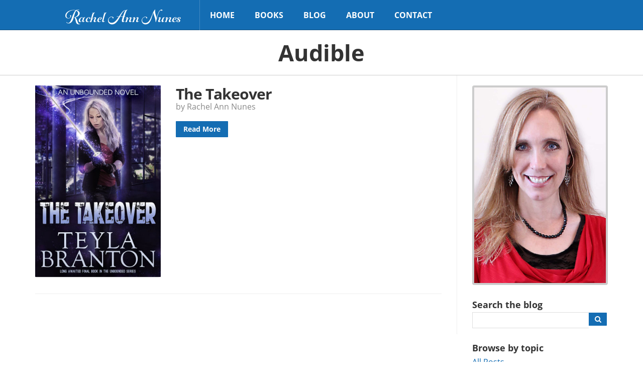

--- FILE ---
content_type: text/html; charset=UTF-8
request_url: https://rachelannnunes.com/retailer/audible/
body_size: 8145
content:
<!doctype html>
<html class="no-js" lang="en-US">
	<head>
	<meta charset="utf-8">
	<meta http-equiv="X-UA-Compatible" content="IE=edge">
	<title>Audible | Retailers | Rachel Ann Nunes</title>
	<meta name="viewport" content="width=device-width, initial-scale=1">

	<meta name='robots' content='max-image-preview:large' />
<link rel='dns-prefetch' href='//ajax.googleapis.com' />
<link rel='dns-prefetch' href='//use.typekit.net' />
<style id='wp-img-auto-sizes-contain-inline-css' type='text/css'>
img:is([sizes=auto i],[sizes^="auto," i]){contain-intrinsic-size:3000px 1500px}
/*# sourceURL=wp-img-auto-sizes-contain-inline-css */
</style>
<style id='wp-emoji-styles-inline-css' type='text/css'>

	img.wp-smiley, img.emoji {
		display: inline !important;
		border: none !important;
		box-shadow: none !important;
		height: 1em !important;
		width: 1em !important;
		margin: 0 0.07em !important;
		vertical-align: -0.1em !important;
		background: none !important;
		padding: 0 !important;
	}
/*# sourceURL=wp-emoji-styles-inline-css */
</style>
<style id='wp-block-library-inline-css' type='text/css'>
:root{--wp-block-synced-color:#7a00df;--wp-block-synced-color--rgb:122,0,223;--wp-bound-block-color:var(--wp-block-synced-color);--wp-editor-canvas-background:#ddd;--wp-admin-theme-color:#007cba;--wp-admin-theme-color--rgb:0,124,186;--wp-admin-theme-color-darker-10:#006ba1;--wp-admin-theme-color-darker-10--rgb:0,107,160.5;--wp-admin-theme-color-darker-20:#005a87;--wp-admin-theme-color-darker-20--rgb:0,90,135;--wp-admin-border-width-focus:2px}@media (min-resolution:192dpi){:root{--wp-admin-border-width-focus:1.5px}}.wp-element-button{cursor:pointer}:root .has-very-light-gray-background-color{background-color:#eee}:root .has-very-dark-gray-background-color{background-color:#313131}:root .has-very-light-gray-color{color:#eee}:root .has-very-dark-gray-color{color:#313131}:root .has-vivid-green-cyan-to-vivid-cyan-blue-gradient-background{background:linear-gradient(135deg,#00d084,#0693e3)}:root .has-purple-crush-gradient-background{background:linear-gradient(135deg,#34e2e4,#4721fb 50%,#ab1dfe)}:root .has-hazy-dawn-gradient-background{background:linear-gradient(135deg,#faaca8,#dad0ec)}:root .has-subdued-olive-gradient-background{background:linear-gradient(135deg,#fafae1,#67a671)}:root .has-atomic-cream-gradient-background{background:linear-gradient(135deg,#fdd79a,#004a59)}:root .has-nightshade-gradient-background{background:linear-gradient(135deg,#330968,#31cdcf)}:root .has-midnight-gradient-background{background:linear-gradient(135deg,#020381,#2874fc)}:root{--wp--preset--font-size--normal:16px;--wp--preset--font-size--huge:42px}.has-regular-font-size{font-size:1em}.has-larger-font-size{font-size:2.625em}.has-normal-font-size{font-size:var(--wp--preset--font-size--normal)}.has-huge-font-size{font-size:var(--wp--preset--font-size--huge)}.has-text-align-center{text-align:center}.has-text-align-left{text-align:left}.has-text-align-right{text-align:right}.has-fit-text{white-space:nowrap!important}#end-resizable-editor-section{display:none}.aligncenter{clear:both}.items-justified-left{justify-content:flex-start}.items-justified-center{justify-content:center}.items-justified-right{justify-content:flex-end}.items-justified-space-between{justify-content:space-between}.screen-reader-text{border:0;clip-path:inset(50%);height:1px;margin:-1px;overflow:hidden;padding:0;position:absolute;width:1px;word-wrap:normal!important}.screen-reader-text:focus{background-color:#ddd;clip-path:none;color:#444;display:block;font-size:1em;height:auto;left:5px;line-height:normal;padding:15px 23px 14px;text-decoration:none;top:5px;width:auto;z-index:100000}html :where(.has-border-color){border-style:solid}html :where([style*=border-top-color]){border-top-style:solid}html :where([style*=border-right-color]){border-right-style:solid}html :where([style*=border-bottom-color]){border-bottom-style:solid}html :where([style*=border-left-color]){border-left-style:solid}html :where([style*=border-width]){border-style:solid}html :where([style*=border-top-width]){border-top-style:solid}html :where([style*=border-right-width]){border-right-style:solid}html :where([style*=border-bottom-width]){border-bottom-style:solid}html :where([style*=border-left-width]){border-left-style:solid}html :where(img[class*=wp-image-]){height:auto;max-width:100%}:where(figure){margin:0 0 1em}html :where(.is-position-sticky){--wp-admin--admin-bar--position-offset:var(--wp-admin--admin-bar--height,0px)}@media screen and (max-width:600px){html :where(.is-position-sticky){--wp-admin--admin-bar--position-offset:0px}}

/*# sourceURL=wp-block-library-inline-css */
</style><style id='global-styles-inline-css' type='text/css'>
:root{--wp--preset--aspect-ratio--square: 1;--wp--preset--aspect-ratio--4-3: 4/3;--wp--preset--aspect-ratio--3-4: 3/4;--wp--preset--aspect-ratio--3-2: 3/2;--wp--preset--aspect-ratio--2-3: 2/3;--wp--preset--aspect-ratio--16-9: 16/9;--wp--preset--aspect-ratio--9-16: 9/16;--wp--preset--color--black: #000000;--wp--preset--color--cyan-bluish-gray: #abb8c3;--wp--preset--color--white: #ffffff;--wp--preset--color--pale-pink: #f78da7;--wp--preset--color--vivid-red: #cf2e2e;--wp--preset--color--luminous-vivid-orange: #ff6900;--wp--preset--color--luminous-vivid-amber: #fcb900;--wp--preset--color--light-green-cyan: #7bdcb5;--wp--preset--color--vivid-green-cyan: #00d084;--wp--preset--color--pale-cyan-blue: #8ed1fc;--wp--preset--color--vivid-cyan-blue: #0693e3;--wp--preset--color--vivid-purple: #9b51e0;--wp--preset--gradient--vivid-cyan-blue-to-vivid-purple: linear-gradient(135deg,rgb(6,147,227) 0%,rgb(155,81,224) 100%);--wp--preset--gradient--light-green-cyan-to-vivid-green-cyan: linear-gradient(135deg,rgb(122,220,180) 0%,rgb(0,208,130) 100%);--wp--preset--gradient--luminous-vivid-amber-to-luminous-vivid-orange: linear-gradient(135deg,rgb(252,185,0) 0%,rgb(255,105,0) 100%);--wp--preset--gradient--luminous-vivid-orange-to-vivid-red: linear-gradient(135deg,rgb(255,105,0) 0%,rgb(207,46,46) 100%);--wp--preset--gradient--very-light-gray-to-cyan-bluish-gray: linear-gradient(135deg,rgb(238,238,238) 0%,rgb(169,184,195) 100%);--wp--preset--gradient--cool-to-warm-spectrum: linear-gradient(135deg,rgb(74,234,220) 0%,rgb(151,120,209) 20%,rgb(207,42,186) 40%,rgb(238,44,130) 60%,rgb(251,105,98) 80%,rgb(254,248,76) 100%);--wp--preset--gradient--blush-light-purple: linear-gradient(135deg,rgb(255,206,236) 0%,rgb(152,150,240) 100%);--wp--preset--gradient--blush-bordeaux: linear-gradient(135deg,rgb(254,205,165) 0%,rgb(254,45,45) 50%,rgb(107,0,62) 100%);--wp--preset--gradient--luminous-dusk: linear-gradient(135deg,rgb(255,203,112) 0%,rgb(199,81,192) 50%,rgb(65,88,208) 100%);--wp--preset--gradient--pale-ocean: linear-gradient(135deg,rgb(255,245,203) 0%,rgb(182,227,212) 50%,rgb(51,167,181) 100%);--wp--preset--gradient--electric-grass: linear-gradient(135deg,rgb(202,248,128) 0%,rgb(113,206,126) 100%);--wp--preset--gradient--midnight: linear-gradient(135deg,rgb(2,3,129) 0%,rgb(40,116,252) 100%);--wp--preset--font-size--small: 13px;--wp--preset--font-size--medium: 20px;--wp--preset--font-size--large: 36px;--wp--preset--font-size--x-large: 42px;--wp--preset--spacing--20: 0.44rem;--wp--preset--spacing--30: 0.67rem;--wp--preset--spacing--40: 1rem;--wp--preset--spacing--50: 1.5rem;--wp--preset--spacing--60: 2.25rem;--wp--preset--spacing--70: 3.38rem;--wp--preset--spacing--80: 5.06rem;--wp--preset--shadow--natural: 6px 6px 9px rgba(0, 0, 0, 0.2);--wp--preset--shadow--deep: 12px 12px 50px rgba(0, 0, 0, 0.4);--wp--preset--shadow--sharp: 6px 6px 0px rgba(0, 0, 0, 0.2);--wp--preset--shadow--outlined: 6px 6px 0px -3px rgb(255, 255, 255), 6px 6px rgb(0, 0, 0);--wp--preset--shadow--crisp: 6px 6px 0px rgb(0, 0, 0);}:where(.is-layout-flex){gap: 0.5em;}:where(.is-layout-grid){gap: 0.5em;}body .is-layout-flex{display: flex;}.is-layout-flex{flex-wrap: wrap;align-items: center;}.is-layout-flex > :is(*, div){margin: 0;}body .is-layout-grid{display: grid;}.is-layout-grid > :is(*, div){margin: 0;}:where(.wp-block-columns.is-layout-flex){gap: 2em;}:where(.wp-block-columns.is-layout-grid){gap: 2em;}:where(.wp-block-post-template.is-layout-flex){gap: 1.25em;}:where(.wp-block-post-template.is-layout-grid){gap: 1.25em;}.has-black-color{color: var(--wp--preset--color--black) !important;}.has-cyan-bluish-gray-color{color: var(--wp--preset--color--cyan-bluish-gray) !important;}.has-white-color{color: var(--wp--preset--color--white) !important;}.has-pale-pink-color{color: var(--wp--preset--color--pale-pink) !important;}.has-vivid-red-color{color: var(--wp--preset--color--vivid-red) !important;}.has-luminous-vivid-orange-color{color: var(--wp--preset--color--luminous-vivid-orange) !important;}.has-luminous-vivid-amber-color{color: var(--wp--preset--color--luminous-vivid-amber) !important;}.has-light-green-cyan-color{color: var(--wp--preset--color--light-green-cyan) !important;}.has-vivid-green-cyan-color{color: var(--wp--preset--color--vivid-green-cyan) !important;}.has-pale-cyan-blue-color{color: var(--wp--preset--color--pale-cyan-blue) !important;}.has-vivid-cyan-blue-color{color: var(--wp--preset--color--vivid-cyan-blue) !important;}.has-vivid-purple-color{color: var(--wp--preset--color--vivid-purple) !important;}.has-black-background-color{background-color: var(--wp--preset--color--black) !important;}.has-cyan-bluish-gray-background-color{background-color: var(--wp--preset--color--cyan-bluish-gray) !important;}.has-white-background-color{background-color: var(--wp--preset--color--white) !important;}.has-pale-pink-background-color{background-color: var(--wp--preset--color--pale-pink) !important;}.has-vivid-red-background-color{background-color: var(--wp--preset--color--vivid-red) !important;}.has-luminous-vivid-orange-background-color{background-color: var(--wp--preset--color--luminous-vivid-orange) !important;}.has-luminous-vivid-amber-background-color{background-color: var(--wp--preset--color--luminous-vivid-amber) !important;}.has-light-green-cyan-background-color{background-color: var(--wp--preset--color--light-green-cyan) !important;}.has-vivid-green-cyan-background-color{background-color: var(--wp--preset--color--vivid-green-cyan) !important;}.has-pale-cyan-blue-background-color{background-color: var(--wp--preset--color--pale-cyan-blue) !important;}.has-vivid-cyan-blue-background-color{background-color: var(--wp--preset--color--vivid-cyan-blue) !important;}.has-vivid-purple-background-color{background-color: var(--wp--preset--color--vivid-purple) !important;}.has-black-border-color{border-color: var(--wp--preset--color--black) !important;}.has-cyan-bluish-gray-border-color{border-color: var(--wp--preset--color--cyan-bluish-gray) !important;}.has-white-border-color{border-color: var(--wp--preset--color--white) !important;}.has-pale-pink-border-color{border-color: var(--wp--preset--color--pale-pink) !important;}.has-vivid-red-border-color{border-color: var(--wp--preset--color--vivid-red) !important;}.has-luminous-vivid-orange-border-color{border-color: var(--wp--preset--color--luminous-vivid-orange) !important;}.has-luminous-vivid-amber-border-color{border-color: var(--wp--preset--color--luminous-vivid-amber) !important;}.has-light-green-cyan-border-color{border-color: var(--wp--preset--color--light-green-cyan) !important;}.has-vivid-green-cyan-border-color{border-color: var(--wp--preset--color--vivid-green-cyan) !important;}.has-pale-cyan-blue-border-color{border-color: var(--wp--preset--color--pale-cyan-blue) !important;}.has-vivid-cyan-blue-border-color{border-color: var(--wp--preset--color--vivid-cyan-blue) !important;}.has-vivid-purple-border-color{border-color: var(--wp--preset--color--vivid-purple) !important;}.has-vivid-cyan-blue-to-vivid-purple-gradient-background{background: var(--wp--preset--gradient--vivid-cyan-blue-to-vivid-purple) !important;}.has-light-green-cyan-to-vivid-green-cyan-gradient-background{background: var(--wp--preset--gradient--light-green-cyan-to-vivid-green-cyan) !important;}.has-luminous-vivid-amber-to-luminous-vivid-orange-gradient-background{background: var(--wp--preset--gradient--luminous-vivid-amber-to-luminous-vivid-orange) !important;}.has-luminous-vivid-orange-to-vivid-red-gradient-background{background: var(--wp--preset--gradient--luminous-vivid-orange-to-vivid-red) !important;}.has-very-light-gray-to-cyan-bluish-gray-gradient-background{background: var(--wp--preset--gradient--very-light-gray-to-cyan-bluish-gray) !important;}.has-cool-to-warm-spectrum-gradient-background{background: var(--wp--preset--gradient--cool-to-warm-spectrum) !important;}.has-blush-light-purple-gradient-background{background: var(--wp--preset--gradient--blush-light-purple) !important;}.has-blush-bordeaux-gradient-background{background: var(--wp--preset--gradient--blush-bordeaux) !important;}.has-luminous-dusk-gradient-background{background: var(--wp--preset--gradient--luminous-dusk) !important;}.has-pale-ocean-gradient-background{background: var(--wp--preset--gradient--pale-ocean) !important;}.has-electric-grass-gradient-background{background: var(--wp--preset--gradient--electric-grass) !important;}.has-midnight-gradient-background{background: var(--wp--preset--gradient--midnight) !important;}.has-small-font-size{font-size: var(--wp--preset--font-size--small) !important;}.has-medium-font-size{font-size: var(--wp--preset--font-size--medium) !important;}.has-large-font-size{font-size: var(--wp--preset--font-size--large) !important;}.has-x-large-font-size{font-size: var(--wp--preset--font-size--x-large) !important;}
/*# sourceURL=global-styles-inline-css */
</style>

<style id='classic-theme-styles-inline-css' type='text/css'>
/*! This file is auto-generated */
.wp-block-button__link{color:#fff;background-color:#32373c;border-radius:9999px;box-shadow:none;text-decoration:none;padding:calc(.667em + 2px) calc(1.333em + 2px);font-size:1.125em}.wp-block-file__button{background:#32373c;color:#fff;text-decoration:none}
/*# sourceURL=/wp-includes/css/classic-themes.min.css */
</style>
<link rel='stylesheet' id='wp-stack-frontend-theme-styles-css' href='https://rachelannnunes.com/app/themes/teylarachelbranton/public/styles/frontend.min.css?92d2587d261bab9c43a49dae1b7f5e49a' type='text/css' media='all' />
<link rel='stylesheet' id='font-css' href='https://use.typekit.net/sso8hyd.css' type='text/css' media='all' />
<script type="text/javascript" src="https://ajax.googleapis.com/ajax/libs/jquery/1.11.1/jquery.min.js" id="jquery-js"></script>
<link rel="https://api.w.org/" href="https://rachelannnunes.com/wp-json/" />		<style type="text/css">
		.coming-soon { color: #00c1fc; }
		</style>
			<style type="text/css">
		#post p, #posts p { margin: 0 0 25px 0; }#post h1, #posts h1 { font-size: 45px; }#post h2, #posts h2 { font-size: 30px; }#post h3, #posts h3 { font-size: 25px; }#post h2, #posts h2{ margin-top: 60px; }#post h3, #posts h3 { margin-top: 40px; }#post h2, #posts h2 { margin-bottom: 20px; }#post h3, #posts h3 { margin-bottom: 20px; }#post h1, #posts h1 { line-height: 1.1; }#post h2, #posts h2 { line-height: 1.1; }#post h3, #posts h3 { line-height: 1.1; }#post p, #posts p { line-height: 1.5; }
		</style>
	<script>window.jQuery || document.write('<script src="https://rachelannnunes.com/app/themes/teylarachelbranton/public/scripts/jquery.min.js?1.11.1"><\/script>')</script>
<link rel="icon" href="https://rachelannnunes.com/app/uploads/2017/11/cropped-Rachel-Favicon-32x32.png" sizes="32x32" />
<link rel="icon" href="https://rachelannnunes.com/app/uploads/2017/11/cropped-Rachel-Favicon-192x192.png" sizes="192x192" />
<link rel="apple-touch-icon" href="https://rachelannnunes.com/app/uploads/2017/11/cropped-Rachel-Favicon-180x180.png" />
<meta name="msapplication-TileImage" content="https://rachelannnunes.com/app/uploads/2017/11/cropped-Rachel-Favicon-270x270.png" />

		<meta name="description" content="">
		<meta property="og:url" content="https://rachelannnunes.com/retailer/audible/">
		<meta property="og:title" content="Audible">
		<meta property="og:locale" content="en_US">
		<meta property="og:site_name" content="Rachel Ann Nunes">
		<meta property="og:description" content="">
		<meta property="fb:app_id" content="206735053116489">

					<meta name="twitter:site" content="@RachelAnnNunes">
				<style type="text/css" id="wp-custom-css">
			#logo {
 font-family: "gioviale";
}
.blog-signup .signup-images {
	display: none !important;
}		</style>
		
	<link rel="alternate"
	      type="application/rss+xml"
	      title="Rachel Ann Nunes Feed"
	      href="https://rachelannnunes.com/feed/">

	<script src="//www.google.com/recaptcha/api.js"></script>
</head>
	<body data-rsssl=1 class="archive tax-retailer term-audible term-8 wp-theme-teylarachelbranton">

		<div id="site-wrap">
			
<header id="site-header" class="contain" data-load="setUpHeader">
	<div class="wrapper contain">
		<button id="mobile-toggle" type="button">
			<i class="fa fa-bars"></i>
		</button>

		<a id="logo" href="https://rachelannnunes.com/">
			<span id="logo-text">
				Rachel Ann Nunes			</span>
		</a>

		<nav id="site-nav" role="navigation">
		<ul id="menu-primary-navigation" class="nav navbar-nav"><li class="nav-item"><a href="https://rachelannnunes.com/">Home</a></li>
<li class="dropdown nav-item"><a class="dropdown-toggle" href="/books/">Books <i class="fa fa-chevron-down"></i></a>
<ul class="dropdown-menu">
	<li class="nav-item"><a href="/books/#ariana">Ariana</a></li>
	<li class="nav-item"><a href="/books/#mickelle">Mickelle</a></li>
	<li class="nav-item"><a href="/books/#rebekka">Rebekka</a></li>
	<li class="nav-item"><a href="/books/#huntington-family">Huntington Family</a></li>
	<li class="nav-item"><a href="/books/#finding-home">Finding Home</a></li>
	<li class="nav-item"><a href="/books/#stand-alone">Stand Alone</a></li>
	<li class="nav-item"><a href="/books/#deal-for-love">Deal For Love</a></li>
	<li class="nav-item"><a href="/books/#christian-picture-books">Picture Books</a></li>
	<li class="nav-item"><a href="/books/#a-town-called-forgotten">A Town Called Forgotten</a></li>
	<li class="nav-item"><a href="/books/#lilys-house">Lily&#8217;s House</a></li>
	<li class="nav-item"><a href="/books/#royals-beaumont">Royals of Beaumont</a></li>
	<li class="nav-item"><a href="/books/#lisbons-misadventures">Lisbon&#8217;s Misadventures</a></li>
	<li class="nav-item"><a href="/books/#unbounded">Unbounded</a></li>
	<li class="nav-item"><a href="/books/#imprints">Imprints</a></li>
	<li class="nav-item"><a href="/books/#colony-six">Colony Six</a></li>
	<li class="nav-item"><a href="/books/#stand-alone-pen">Stand Alone Pen Names</a></li>
</ul>
</li>
<li class="active dropdown nav-item"><a class="dropdown-toggle" href="https://rachelannnunes.com/blog-latest-news/">Blog <i class="fa fa-chevron-down"></i></a>
<ul class="dropdown-menu">
	<li class="active nav-item"><a href="https://rachelannnunes.com/blog-latest-news/">Rachel Ann Nunes</a></li>
	<li class="nav-item"><a target="_blank" href="https://teylarachelbranton.com/blog-latest-news/">Teyla Rachel Branton</a></li>
</ul>
</li>
<li class="dropdown nav-item"><a class="dropdown-toggle" href="https://rachelannnunes.com/about/">About <i class="fa fa-chevron-down"></i></a>
<ul class="dropdown-menu">
	<li class="nav-item"><a href="https://rachelannnunes.com/privacy-policy/">Privacy Policy</a></li>
	<li class="nav-item"><a href="https://rachelannnunes.com/your-privacy-rights/">Your Privacy Rights</a></li>
</ul>
</li>
<li class="nav-item"><a href="https://rachelannnunes.com/contact/">Contact</a></li>
</ul>		</nav>

			</div>
</header>

<nav id="mobile-navigation" data-load="setUpMobileNavigation">
	<ul id="menu-primary-navigation-1" class="nav navbar-nav"><li class="nav-item"><a href="https://rachelannnunes.com/">Home</a></li>
<li class="dropdown nav-item"><a class="dropdown-toggle" href="/books/">Books <i class="fa fa-chevron-down"></i></a>
<ul class="dropdown-menu">
	<li class="nav-item"><a href="/books/#ariana">Ariana</a></li>
	<li class="nav-item"><a href="/books/#mickelle">Mickelle</a></li>
	<li class="nav-item"><a href="/books/#rebekka">Rebekka</a></li>
	<li class="nav-item"><a href="/books/#huntington-family">Huntington Family</a></li>
	<li class="nav-item"><a href="/books/#finding-home">Finding Home</a></li>
	<li class="nav-item"><a href="/books/#stand-alone">Stand Alone</a></li>
	<li class="nav-item"><a href="/books/#deal-for-love">Deal For Love</a></li>
	<li class="nav-item"><a href="/books/#christian-picture-books">Picture Books</a></li>
	<li class="nav-item"><a href="/books/#a-town-called-forgotten">A Town Called Forgotten</a></li>
	<li class="nav-item"><a href="/books/#lilys-house">Lily&#8217;s House</a></li>
	<li class="nav-item"><a href="/books/#royals-beaumont">Royals of Beaumont</a></li>
	<li class="nav-item"><a href="/books/#lisbons-misadventures">Lisbon&#8217;s Misadventures</a></li>
	<li class="nav-item"><a href="/books/#unbounded">Unbounded</a></li>
	<li class="nav-item"><a href="/books/#imprints">Imprints</a></li>
	<li class="nav-item"><a href="/books/#colony-six">Colony Six</a></li>
	<li class="nav-item"><a href="/books/#stand-alone-pen">Stand Alone Pen Names</a></li>
</ul>
</li>
<li class="active dropdown nav-item"><a class="dropdown-toggle" href="https://rachelannnunes.com/blog-latest-news/">Blog <i class="fa fa-chevron-down"></i></a>
<ul class="dropdown-menu">
	<li class="active nav-item"><a href="https://rachelannnunes.com/blog-latest-news/">Rachel Ann Nunes</a></li>
	<li class="nav-item"><a target="_blank" href="https://teylarachelbranton.com/blog-latest-news/">Teyla Rachel Branton</a></li>
</ul>
</li>
<li class="dropdown nav-item"><a class="dropdown-toggle" href="https://rachelannnunes.com/about/">About <i class="fa fa-chevron-down"></i></a>
<ul class="dropdown-menu">
	<li class="nav-item"><a href="https://rachelannnunes.com/privacy-policy/">Privacy Policy</a></li>
	<li class="nav-item"><a href="https://rachelannnunes.com/your-privacy-rights/">Your Privacy Rights</a></li>
</ul>
</li>
<li class="nav-item"><a href="https://rachelannnunes.com/contact/">Contact</a></li>
</ul></nav>

			<main id="site-content">
				
<div id="page-header">
	<div class="wrapper">
		<h1>
			Audible		</h1>
	</div>
</div>

<div class="main-wrapper wrapper has-sidebar contain">
	<div id="sidebar" role="complementary">
		<section class="widget branton_photo_widget-5 widget_branton_photo_widget">		<div class="profile-image">
			<img src="https://rachelannnunes.com/app/uploads/2017/11/Rachel-Ann-Nunes-FP-blog-photo.jpg" alt="">
		</div>
		</section><section class="widget branton_blog_search_widget-2 widget_branton_blog_search_widget">		<div class="blog-search">
			<form role="search" method="get" action="https://rachelannnunes.com">
				<input type="hidden" name="post_type" value="post">
				<label for="s">
					<h3>Search the blog</h3>				</label>
				<div class="inline-group no-switch">
					<div class="inline-input">
						<input type="search"
						       id="s"
						       value=""
						       name="s">
					</div>
					<div class="inline-input">
						<button class="icon-only" type="submit">
							<i class="fa fa-search"></i>
						</button>
					</div>
				</div>
			</form>
		</div>
		</section><section class="widget branton_blog_topics_widget-2 widget_branton_blog_topics_widget"><div class="list"><h3>Browse by topic</h3>
		<div class="categories options">
			<a href="https://rachelannnunes.com/blog-latest-news/">
				All Posts
			</a>

								<a href="https://rachelannnunes.com/category/a-writers-life/">
						A Writer's Life					</a>
									<a href="https://rachelannnunes.com/category/book-deals/">
						Book Deals					</a>
									<a href="https://rachelannnunes.com/category/book-updates/">
						Book Updates					</a>
									<a href="https://rachelannnunes.com/category/family/">
						Family					</a>
									<a href="https://rachelannnunes.com/category/giveaways/">
						Giveaways					</a>
									<a href="https://rachelannnunes.com/category/grammar/">
						Grammar					</a>
									<a href="https://rachelannnunes.com/category/uncategorized/">
						Miscellaneous					</a>
									<a href="https://rachelannnunes.com/category/news-events/">
						News &amp; Events					</a>
									<a href="https://rachelannnunes.com/category/publishing/">
						Publishing					</a>
									<a href="https://rachelannnunes.com/category/writing-tips/">
						Writing Tips					</a>
						</div>

		</div></section><section class="widget branton_signup_form_widget-3 widget_branton_signup_form_widget">		<section class="signup-form-container blog-signup">
			<div class="wrapper">
				<div class="signup-table"><div class="signup-row"><div class="signup-left">				<div class="signup-intro">
										<h2 class="title">
						Blog alerts					</h2>
															<h3 class="subtitle">
						Get notified about new posts					</h3>
														</div>
				<div class="signup-form">
					<form class="ajax"
								method="post"
								data-callback="emailSignup"
								action="/manage-subscriptions/">
						<input type="hidden" name="signup_title" value="Blog alerts">
						<input type="hidden" name="signup_button" value="Notify Me">
						<input type="hidden" name="action" value="signup_request">
						<input type="hidden" name="request_uri" value="https://rachelannnunes.com/retailer/audible/">
						<input type="hidden" id="checksum" name="checksum" value="9136b8d883" />						<input type="hidden"
						       name="signup_unconfirmed_list"
						       value="131">
						<input type="hidden"
						       name="signup_confirmed_list"
						       value="131">
						<label for="branton_signup_form_widget-3_email"></label>
						<div class="inline-group">
							<div class="inline-input fill-width">
								<input type="text"
											 placeholder="example@me.com"
											 name="email"
											 id="branton_signup_form_widget-3_email">
							</div>
							<div class="inline-input right-align">
								<button type="submit">
									Notify Me								</button>
							</div>
						</div>
					</form>
				</div>
			</div>
						<div class="signup-images">
				<img src="https://rachelannnunes.com/app/uploads/2018/07/blank.png">			</div>
						</div></div></div>		</section>

		</section><section class="widget branton_signup_form_widget-2 widget_branton_signup_form_widget">		<section class="signup-form-container">
			<div class="wrapper">
				<div class="signup-table"><div class="signup-row"><div class="signup-left">				<div class="signup-intro">
										<h2 class="title">
						SIGN UP FOR EXCLUSIVE UPDATES					</h2>
															<h3 class="subtitle">
						Join my newsletter and be the first to hear about new releases and other news. Plus, get a free ebook not free anywhere else!					</h3>
														</div>
				<div class="signup-form">
					<form class="ajax"
								method="post"
								data-callback="emailSignup"
								action="/manage-subscriptions/">
						<input type="hidden" name="signup_title" value="SIGN UP FOR EXCLUSIVE UPDATES">
						<input type="hidden" name="signup_button" value="Sign me up!">
						<input type="hidden" name="action" value="signup_request">
						<input type="hidden" name="request_uri" value="https://rachelannnunes.com/retailer/audible/">
						<input type="hidden" id="checksum" name="checksum" value="9136b8d883" />						<input type="hidden"
						       name="signup_unconfirmed_list"
						       value="170">
						<input type="hidden"
						       name="signup_confirmed_list"
						       value="174">
						<label for="branton_signup_form_widget-2_email"></label>
						<div class="inline-group">
							<div class="inline-input fill-width">
								<input type="text"
											 placeholder="example@me.com"
											 name="email"
											 id="branton_signup_form_widget-2_email">
							</div>
							<div class="inline-input right-align">
								<button type="submit">
									Sign me up!								</button>
							</div>
						</div>
					</form>
				</div>
			</div>
						<div class="signup-images">
				<img src="https://rachelannnunes.com/app/uploads/2023/08/Exclusive3.png">			</div>
						</div></div></div>		</section>

		</section>	</div>
	<div id="posts">
		<article class="post has-thumbnail contain">
		<div class="post-thumbnail">
		<a class="post-link" href="https://rachelannnunes.com/book/the-takeover/">
			<img width="630" height="960" src="https://rachelannnunes.com/app/uploads/2016/08/The-Takeover-630.jpg" class="attachment-post-thumbnail size-post-thumbnail wp-post-image" alt="The Takeover by Teyla Branton" decoding="async" fetchpriority="high" srcset="https://rachelannnunes.com/app/uploads/2016/08/The-Takeover-630.jpg 630w, https://rachelannnunes.com/app/uploads/2016/08/The-Takeover-630-300x457.jpg 300w" sizes="(max-width: 630px) 100vw, 630px" />		</a>
	</div>
		<div class="inner">
		<header>
			<h2 class="entry-title">The Takeover</h2>
			<div class="post-meta">
	<div class="author">by Rachel Ann Nunes</div>
	</div>
		</header>
		<div class="entry-content contain">
						<div>
				<a class="button" href="https://rachelannnunes.com/book/the-takeover/">Read More</a>
			</div>
		</div>
	</div>
</article>
		<div class="pagination">
					</div>
	</div>
</div>
			</main>
		</div>

		<footer id="site-footer">
	<div class="wrapper">
				<div id="bottom">
			&copy; 2026 Teyla Rachel Branton. All rights reserved.
			<div id="social">
				<a href="https://twitter.com/RachelAnnNunes" style="display:inline-block;" target="_blank"><i class="fa fa-twitter"></i></a><a href="https://www.facebook.com/AuthorRachelAnnNunes/" style="display:inline-block;" target="_blank"><i class="fa fa-facebook"></i></a><a href="https://plus.google.com/+RachelAnnNunesAuthor" style="display:inline-block;" target="_blank"><i class="fa fa-google-plus"></i></a><a href="https://www.pinterest.com/rachelannnunes/" style="display:inline-block;" target="_blank"><i class="fa fa-pinterest"></i></a><a href="" style="display:inline-block;" target="_blank"><i class="fa fa-instagram"></i></a>			</div>
		</div>
	</div>
</footer>

<script type="speculationrules">
{"prefetch":[{"source":"document","where":{"and":[{"href_matches":"/*"},{"not":{"href_matches":["/wp/wp-*.php","/wp/wp-admin/*","/app/uploads/*","/app/*","/app/plugins/*","/app/themes/teylarachelbranton/*","/*\\?(.+)"]}},{"not":{"selector_matches":"a[rel~=\"nofollow\"]"}},{"not":{"selector_matches":".no-prefetch, .no-prefetch a"}}]},"eagerness":"conservative"}]}
</script>
		<div id="signup-bar" class="bar" data-load="setUpBar">
					<section class="signup-form-container">
			<div class="wrapper">
				<div class="signup-table"><div class="signup-row"><div class="signup-left">				<div class="signup-intro">
										<h2 class="title">
						SIGN UP FOR EXCLUSIVE UPDATES					</h2>
															<h3 class="subtitle">
						Join my newsletter and be the first to hear about new releases and other news. Plus, get a free ebook not free anywhere else!					</h3>
														</div>
				<div class="signup-form">
					<form class="ajax"
								method="post"
								data-callback="emailSignup"
								action="/manage-subscriptions/">
						<input type="hidden" name="signup_title" value="SIGN UP FOR EXCLUSIVE UPDATES">
						<input type="hidden" name="signup_button" value="Sign me up!">
						<input type="hidden" name="action" value="signup_request">
						<input type="hidden" name="request_uri" value="https://rachelannnunes.com/retailer/audible/">
						<input type="hidden" id="checksum" name="checksum" value="9136b8d883" />						<input type="hidden"
						       name="signup_unconfirmed_list"
						       value="170">
						<input type="hidden"
						       name="signup_confirmed_list"
						       value="174">
						<label for="bar_email"></label>
						<div class="inline-group">
							<div class="inline-input fill-width">
								<input type="text"
											 placeholder="example@me.com"
											 name="email"
											 id="bar_email">
							</div>
							<div class="inline-input right-align">
								<button type="submit">
									Sign me up!								</button>
							</div>
						</div>
					</form>
				</div>
			</div>
						<div class="signup-images">
				<img src="https://rachelannnunes.com/app/uploads/2023/08/Exclusive3.png">			</div>
						</div></div></div>		</section>

					<div class="buttons">
				<button type="button" data-action="closeBar" class="close-bar">
					<i class="fa fa-close"></i>
				</button>
			</div>
		</div>
	<script type="text/javascript" id="wp-stack-frontend-theme-scripts-js-extra">
/* <![CDATA[ */
var Branton = {"ajaxUrl":"/wp/wp-admin/admin-ajax.php"};
//# sourceURL=wp-stack-frontend-theme-scripts-js-extra
/* ]]> */
</script>
<script type="text/javascript" src="https://rachelannnunes.com/app/themes/teylarachelbranton/public/scripts/frontend.min.js?a462f6f3d4b65583e8cca6cf95a3e782a" id="wp-stack-frontend-theme-scripts-js"></script>
<script id="wp-emoji-settings" type="application/json">
{"baseUrl":"https://s.w.org/images/core/emoji/17.0.2/72x72/","ext":".png","svgUrl":"https://s.w.org/images/core/emoji/17.0.2/svg/","svgExt":".svg","source":{"concatemoji":"https://rachelannnunes.com/wp/wp-includes/js/wp-emoji-release.min.js?ver=6.9"}}
</script>
<script type="module">
/* <![CDATA[ */
/*! This file is auto-generated */
const a=JSON.parse(document.getElementById("wp-emoji-settings").textContent),o=(window._wpemojiSettings=a,"wpEmojiSettingsSupports"),s=["flag","emoji"];function i(e){try{var t={supportTests:e,timestamp:(new Date).valueOf()};sessionStorage.setItem(o,JSON.stringify(t))}catch(e){}}function c(e,t,n){e.clearRect(0,0,e.canvas.width,e.canvas.height),e.fillText(t,0,0);t=new Uint32Array(e.getImageData(0,0,e.canvas.width,e.canvas.height).data);e.clearRect(0,0,e.canvas.width,e.canvas.height),e.fillText(n,0,0);const a=new Uint32Array(e.getImageData(0,0,e.canvas.width,e.canvas.height).data);return t.every((e,t)=>e===a[t])}function p(e,t){e.clearRect(0,0,e.canvas.width,e.canvas.height),e.fillText(t,0,0);var n=e.getImageData(16,16,1,1);for(let e=0;e<n.data.length;e++)if(0!==n.data[e])return!1;return!0}function u(e,t,n,a){switch(t){case"flag":return n(e,"\ud83c\udff3\ufe0f\u200d\u26a7\ufe0f","\ud83c\udff3\ufe0f\u200b\u26a7\ufe0f")?!1:!n(e,"\ud83c\udde8\ud83c\uddf6","\ud83c\udde8\u200b\ud83c\uddf6")&&!n(e,"\ud83c\udff4\udb40\udc67\udb40\udc62\udb40\udc65\udb40\udc6e\udb40\udc67\udb40\udc7f","\ud83c\udff4\u200b\udb40\udc67\u200b\udb40\udc62\u200b\udb40\udc65\u200b\udb40\udc6e\u200b\udb40\udc67\u200b\udb40\udc7f");case"emoji":return!a(e,"\ud83e\u1fac8")}return!1}function f(e,t,n,a){let r;const o=(r="undefined"!=typeof WorkerGlobalScope&&self instanceof WorkerGlobalScope?new OffscreenCanvas(300,150):document.createElement("canvas")).getContext("2d",{willReadFrequently:!0}),s=(o.textBaseline="top",o.font="600 32px Arial",{});return e.forEach(e=>{s[e]=t(o,e,n,a)}),s}function r(e){var t=document.createElement("script");t.src=e,t.defer=!0,document.head.appendChild(t)}a.supports={everything:!0,everythingExceptFlag:!0},new Promise(t=>{let n=function(){try{var e=JSON.parse(sessionStorage.getItem(o));if("object"==typeof e&&"number"==typeof e.timestamp&&(new Date).valueOf()<e.timestamp+604800&&"object"==typeof e.supportTests)return e.supportTests}catch(e){}return null}();if(!n){if("undefined"!=typeof Worker&&"undefined"!=typeof OffscreenCanvas&&"undefined"!=typeof URL&&URL.createObjectURL&&"undefined"!=typeof Blob)try{var e="postMessage("+f.toString()+"("+[JSON.stringify(s),u.toString(),c.toString(),p.toString()].join(",")+"));",a=new Blob([e],{type:"text/javascript"});const r=new Worker(URL.createObjectURL(a),{name:"wpTestEmojiSupports"});return void(r.onmessage=e=>{i(n=e.data),r.terminate(),t(n)})}catch(e){}i(n=f(s,u,c,p))}t(n)}).then(e=>{for(const n in e)a.supports[n]=e[n],a.supports.everything=a.supports.everything&&a.supports[n],"flag"!==n&&(a.supports.everythingExceptFlag=a.supports.everythingExceptFlag&&a.supports[n]);var t;a.supports.everythingExceptFlag=a.supports.everythingExceptFlag&&!a.supports.flag,a.supports.everything||((t=a.source||{}).concatemoji?r(t.concatemoji):t.wpemoji&&t.twemoji&&(r(t.twemoji),r(t.wpemoji)))});
//# sourceURL=https://rachelannnunes.com/wp/wp-includes/js/wp-emoji-loader.min.js
/* ]]> */
</script>

		<div id="notification-center"></div>
	</body>
</html>


--- FILE ---
content_type: text/css
request_url: https://rachelannnunes.com/app/themes/teylarachelbranton/public/styles/frontend.min.css?92d2587d261bab9c43a49dae1b7f5e49a
body_size: 17202
content:
/*! normalize.css v8.0.1 | MIT License | github.com/necolas/normalize.css */html{line-height:1.15;-webkit-text-size-adjust:100%}body{margin:0}main{display:block}h1{font-size:2em;margin:.67em 0}hr{box-sizing:content-box;height:0;overflow:visible}pre{font-family:monospace,monospace;font-size:1em}a{background-color:transparent}abbr[title]{border-bottom:none;text-decoration:underline;-webkit-text-decoration:underline dotted;text-decoration:underline dotted}b,strong{font-weight:bolder}code,kbd,samp{font-family:monospace,monospace;font-size:1em}small{font-size:80%}sub,sup{font-size:75%;line-height:0;position:relative;vertical-align:baseline}sub{bottom:-.25em}sup{top:-.5em}img{border-style:none}button,input,optgroup,select,textarea{font-family:inherit;font-size:100%;line-height:1.15;margin:0}button,input{overflow:visible}button,select{text-transform:none}[type=button],[type=reset],[type=submit],button{-webkit-appearance:button}[type=button]::-moz-focus-inner,[type=reset]::-moz-focus-inner,[type=submit]::-moz-focus-inner,button::-moz-focus-inner{border-style:none;padding:0}[type=button]:-moz-focusring,[type=reset]:-moz-focusring,[type=submit]:-moz-focusring,button:-moz-focusring{outline:1px dotted ButtonText}fieldset{padding:.35em .75em .625em}legend{box-sizing:border-box;color:inherit;display:table;max-width:100%;padding:0;white-space:normal}progress{vertical-align:baseline}textarea{overflow:auto}[type=checkbox],[type=radio]{box-sizing:border-box;padding:0}[type=number]::-webkit-inner-spin-button,[type=number]::-webkit-outer-spin-button{height:auto}[type=search]{-webkit-appearance:textfield;outline-offset:-2px}[type=search]::-webkit-search-decoration{-webkit-appearance:none}::-webkit-file-upload-button{-webkit-appearance:button;font:inherit}details{display:block}summary{display:list-item}template{display:none}[hidden]{display:none}/*!
 *  Font Awesome 4.6.3 by @davegandy - http://fontawesome.io - @fontawesome
 *  License - http://fontawesome.io/license (Font: SIL OFL 1.1, CSS: MIT License)
 */@font-face{font-family:FontAwesome;src:url(../fonts/fontawesome-webfont.eot?v=4.6.3);src:url(../fonts/fontawesome-webfont.eot?#iefix&v=4.6.3) format('embedded-opentype'),url(../fonts/fontawesome-webfont.woff2?v=4.6.3) format('woff2'),url(../fonts/fontawesome-webfont.woff?v=4.6.3) format('woff'),url(../fonts/fontawesome-webfont.ttf?v=4.6.3) format('truetype'),url(../fonts/fontawesome-webfont.svg?v=4.6.3#fontawesomeregular) format('svg');font-weight:400;font-style:normal}.fa{display:inline-block;font:normal normal normal 14px/1 FontAwesome;font-size:inherit;text-rendering:auto;-webkit-font-smoothing:antialiased;-moz-osx-font-smoothing:grayscale}.fa-lg{font-size:1.33333333em;line-height:.75em;vertical-align:-15%}.fa-2x{font-size:2em}.fa-3x{font-size:3em}.fa-4x{font-size:4em}.fa-5x{font-size:5em}.fa-fw{width:1.28571429em;text-align:center}.fa-ul{padding-left:0;margin-left:2.14285714em;list-style-type:none}.fa-ul>li{position:relative}.fa-li{position:absolute;left:-2.14285714em;width:2.14285714em;top:.14285714em;text-align:center}.fa-li.fa-lg{left:-1.85714286em}.fa-border{padding:.2em .25em .15em;border:solid .08em #eee;border-radius:.1em}.fa-pull-left{float:left}.fa-pull-right{float:right}.fa.fa-pull-left{margin-right:.3em}.fa.fa-pull-right{margin-left:.3em}.pull-right{float:right}.pull-left{float:left}.fa.pull-left{margin-right:.3em}.fa.pull-right{margin-left:.3em}.fa-spin{-webkit-animation:fa-spin 2s infinite linear;animation:fa-spin 2s infinite linear}.fa-pulse{-webkit-animation:fa-spin 1s infinite steps(8);animation:fa-spin 1s infinite steps(8)}@-webkit-keyframes fa-spin{0%{-webkit-transform:rotate(0);transform:rotate(0)}100%{-webkit-transform:rotate(359deg);transform:rotate(359deg)}}@keyframes fa-spin{0%{-webkit-transform:rotate(0);transform:rotate(0)}100%{-webkit-transform:rotate(359deg);transform:rotate(359deg)}}.fa-rotate-90{-ms-filter:"progid:DXImageTransform.Microsoft.BasicImage(rotation=1)";-webkit-transform:rotate(90deg);-ms-transform:rotate(90deg);transform:rotate(90deg)}.fa-rotate-180{-ms-filter:"progid:DXImageTransform.Microsoft.BasicImage(rotation=2)";-webkit-transform:rotate(180deg);-ms-transform:rotate(180deg);transform:rotate(180deg)}.fa-rotate-270{-ms-filter:"progid:DXImageTransform.Microsoft.BasicImage(rotation=3)";-webkit-transform:rotate(270deg);-ms-transform:rotate(270deg);transform:rotate(270deg)}.fa-flip-horizontal{-ms-filter:"progid:DXImageTransform.Microsoft.BasicImage(rotation=0, mirror=1)";-webkit-transform:scale(-1,1);-ms-transform:scale(-1,1);transform:scale(-1,1)}.fa-flip-vertical{-ms-filter:"progid:DXImageTransform.Microsoft.BasicImage(rotation=2, mirror=1)";-webkit-transform:scale(1,-1);-ms-transform:scale(1,-1);transform:scale(1,-1)}:root .fa-flip-horizontal,:root .fa-flip-vertical,:root .fa-rotate-180,:root .fa-rotate-270,:root .fa-rotate-90{-webkit-filter:none;filter:none}.fa-stack{position:relative;display:inline-block;width:2em;height:2em;line-height:2em;vertical-align:middle}.fa-stack-1x,.fa-stack-2x{position:absolute;left:0;width:100%;text-align:center}.fa-stack-1x{line-height:inherit}.fa-stack-2x{font-size:2em}.fa-inverse{color:#fff}.fa-glass:before{content:"\f000"}.fa-music:before{content:"\f001"}.fa-search:before{content:"\f002"}.fa-envelope-o:before{content:"\f003"}.fa-heart:before{content:"\f004"}.fa-star:before{content:"\f005"}.fa-star-o:before{content:"\f006"}.fa-user:before{content:"\f007"}.fa-film:before{content:"\f008"}.fa-th-large:before{content:"\f009"}.fa-th:before{content:"\f00a"}.fa-th-list:before{content:"\f00b"}.fa-check:before{content:"\f00c"}.fa-close:before,.fa-remove:before,.fa-times:before{content:"\f00d"}.fa-search-plus:before{content:"\f00e"}.fa-search-minus:before{content:"\f010"}.fa-power-off:before{content:"\f011"}.fa-signal:before{content:"\f012"}.fa-cog:before,.fa-gear:before{content:"\f013"}.fa-trash-o:before{content:"\f014"}.fa-home:before{content:"\f015"}.fa-file-o:before{content:"\f016"}.fa-clock-o:before{content:"\f017"}.fa-road:before{content:"\f018"}.fa-download:before{content:"\f019"}.fa-arrow-circle-o-down:before{content:"\f01a"}.fa-arrow-circle-o-up:before{content:"\f01b"}.fa-inbox:before{content:"\f01c"}.fa-play-circle-o:before{content:"\f01d"}.fa-repeat:before,.fa-rotate-right:before{content:"\f01e"}.fa-refresh:before{content:"\f021"}.fa-list-alt:before{content:"\f022"}.fa-lock:before{content:"\f023"}.fa-flag:before{content:"\f024"}.fa-headphones:before{content:"\f025"}.fa-volume-off:before{content:"\f026"}.fa-volume-down:before{content:"\f027"}.fa-volume-up:before{content:"\f028"}.fa-qrcode:before{content:"\f029"}.fa-barcode:before{content:"\f02a"}.fa-tag:before{content:"\f02b"}.fa-tags:before{content:"\f02c"}.fa-book:before{content:"\f02d"}.fa-bookmark:before{content:"\f02e"}.fa-print:before{content:"\f02f"}.fa-camera:before{content:"\f030"}.fa-font:before{content:"\f031"}.fa-bold:before{content:"\f032"}.fa-italic:before{content:"\f033"}.fa-text-height:before{content:"\f034"}.fa-text-width:before{content:"\f035"}.fa-align-left:before{content:"\f036"}.fa-align-center:before{content:"\f037"}.fa-align-right:before{content:"\f038"}.fa-align-justify:before{content:"\f039"}.fa-list:before{content:"\f03a"}.fa-dedent:before,.fa-outdent:before{content:"\f03b"}.fa-indent:before{content:"\f03c"}.fa-video-camera:before{content:"\f03d"}.fa-image:before,.fa-photo:before,.fa-picture-o:before{content:"\f03e"}.fa-pencil:before{content:"\f040"}.fa-map-marker:before{content:"\f041"}.fa-adjust:before{content:"\f042"}.fa-tint:before{content:"\f043"}.fa-edit:before,.fa-pencil-square-o:before{content:"\f044"}.fa-share-square-o:before{content:"\f045"}.fa-check-square-o:before{content:"\f046"}.fa-arrows:before{content:"\f047"}.fa-step-backward:before{content:"\f048"}.fa-fast-backward:before{content:"\f049"}.fa-backward:before{content:"\f04a"}.fa-play:before{content:"\f04b"}.fa-pause:before{content:"\f04c"}.fa-stop:before{content:"\f04d"}.fa-forward:before{content:"\f04e"}.fa-fast-forward:before{content:"\f050"}.fa-step-forward:before{content:"\f051"}.fa-eject:before{content:"\f052"}.fa-chevron-left:before{content:"\f053"}.fa-chevron-right:before{content:"\f054"}.fa-plus-circle:before{content:"\f055"}.fa-minus-circle:before{content:"\f056"}.fa-times-circle:before{content:"\f057"}.fa-check-circle:before{content:"\f058"}.fa-question-circle:before{content:"\f059"}.fa-info-circle:before{content:"\f05a"}.fa-crosshairs:before{content:"\f05b"}.fa-times-circle-o:before{content:"\f05c"}.fa-check-circle-o:before{content:"\f05d"}.fa-ban:before{content:"\f05e"}.fa-arrow-left:before{content:"\f060"}.fa-arrow-right:before{content:"\f061"}.fa-arrow-up:before{content:"\f062"}.fa-arrow-down:before{content:"\f063"}.fa-mail-forward:before,.fa-share:before{content:"\f064"}.fa-expand:before{content:"\f065"}.fa-compress:before{content:"\f066"}.fa-plus:before{content:"\f067"}.fa-minus:before{content:"\f068"}.fa-asterisk:before{content:"\f069"}.fa-exclamation-circle:before{content:"\f06a"}.fa-gift:before{content:"\f06b"}.fa-leaf:before{content:"\f06c"}.fa-fire:before{content:"\f06d"}.fa-eye:before{content:"\f06e"}.fa-eye-slash:before{content:"\f070"}.fa-exclamation-triangle:before,.fa-warning:before{content:"\f071"}.fa-plane:before{content:"\f072"}.fa-calendar:before{content:"\f073"}.fa-random:before{content:"\f074"}.fa-comment:before{content:"\f075"}.fa-magnet:before{content:"\f076"}.fa-chevron-up:before{content:"\f077"}.fa-chevron-down:before{content:"\f078"}.fa-retweet:before{content:"\f079"}.fa-shopping-cart:before{content:"\f07a"}.fa-folder:before{content:"\f07b"}.fa-folder-open:before{content:"\f07c"}.fa-arrows-v:before{content:"\f07d"}.fa-arrows-h:before{content:"\f07e"}.fa-bar-chart-o:before,.fa-bar-chart:before{content:"\f080"}.fa-twitter-square:before{content:"\f081"}.fa-facebook-square:before{content:"\f082"}.fa-camera-retro:before{content:"\f083"}.fa-key:before{content:"\f084"}.fa-cogs:before,.fa-gears:before{content:"\f085"}.fa-comments:before{content:"\f086"}.fa-thumbs-o-up:before{content:"\f087"}.fa-thumbs-o-down:before{content:"\f088"}.fa-star-half:before{content:"\f089"}.fa-heart-o:before{content:"\f08a"}.fa-sign-out:before{content:"\f08b"}.fa-linkedin-square:before{content:"\f08c"}.fa-thumb-tack:before{content:"\f08d"}.fa-external-link:before{content:"\f08e"}.fa-sign-in:before{content:"\f090"}.fa-trophy:before{content:"\f091"}.fa-github-square:before{content:"\f092"}.fa-upload:before{content:"\f093"}.fa-lemon-o:before{content:"\f094"}.fa-phone:before{content:"\f095"}.fa-square-o:before{content:"\f096"}.fa-bookmark-o:before{content:"\f097"}.fa-phone-square:before{content:"\f098"}.fa-twitter:before{content:"\f099"}.fa-facebook-f:before,.fa-facebook:before{content:"\f09a"}.fa-github:before{content:"\f09b"}.fa-unlock:before{content:"\f09c"}.fa-credit-card:before{content:"\f09d"}.fa-feed:before,.fa-rss:before{content:"\f09e"}.fa-hdd-o:before{content:"\f0a0"}.fa-bullhorn:before{content:"\f0a1"}.fa-bell:before{content:"\f0f3"}.fa-certificate:before{content:"\f0a3"}.fa-hand-o-right:before{content:"\f0a4"}.fa-hand-o-left:before{content:"\f0a5"}.fa-hand-o-up:before{content:"\f0a6"}.fa-hand-o-down:before{content:"\f0a7"}.fa-arrow-circle-left:before{content:"\f0a8"}.fa-arrow-circle-right:before{content:"\f0a9"}.fa-arrow-circle-up:before{content:"\f0aa"}.fa-arrow-circle-down:before{content:"\f0ab"}.fa-globe:before{content:"\f0ac"}.fa-wrench:before{content:"\f0ad"}.fa-tasks:before{content:"\f0ae"}.fa-filter:before{content:"\f0b0"}.fa-briefcase:before{content:"\f0b1"}.fa-arrows-alt:before{content:"\f0b2"}.fa-group:before,.fa-users:before{content:"\f0c0"}.fa-chain:before,.fa-link:before{content:"\f0c1"}.fa-cloud:before{content:"\f0c2"}.fa-flask:before{content:"\f0c3"}.fa-cut:before,.fa-scissors:before{content:"\f0c4"}.fa-copy:before,.fa-files-o:before{content:"\f0c5"}.fa-paperclip:before{content:"\f0c6"}.fa-floppy-o:before,.fa-save:before{content:"\f0c7"}.fa-square:before{content:"\f0c8"}.fa-bars:before,.fa-navicon:before,.fa-reorder:before{content:"\f0c9"}.fa-list-ul:before{content:"\f0ca"}.fa-list-ol:before{content:"\f0cb"}.fa-strikethrough:before{content:"\f0cc"}.fa-underline:before{content:"\f0cd"}.fa-table:before{content:"\f0ce"}.fa-magic:before{content:"\f0d0"}.fa-truck:before{content:"\f0d1"}.fa-pinterest:before{content:"\f0d2"}.fa-pinterest-square:before{content:"\f0d3"}.fa-google-plus-square:before{content:"\f0d4"}.fa-google-plus:before{content:"\f0d5"}.fa-money:before{content:"\f0d6"}.fa-caret-down:before{content:"\f0d7"}.fa-caret-up:before{content:"\f0d8"}.fa-caret-left:before{content:"\f0d9"}.fa-caret-right:before{content:"\f0da"}.fa-columns:before{content:"\f0db"}.fa-sort:before,.fa-unsorted:before{content:"\f0dc"}.fa-sort-desc:before,.fa-sort-down:before{content:"\f0dd"}.fa-sort-asc:before,.fa-sort-up:before{content:"\f0de"}.fa-envelope:before{content:"\f0e0"}.fa-linkedin:before{content:"\f0e1"}.fa-rotate-left:before,.fa-undo:before{content:"\f0e2"}.fa-gavel:before,.fa-legal:before{content:"\f0e3"}.fa-dashboard:before,.fa-tachometer:before{content:"\f0e4"}.fa-comment-o:before{content:"\f0e5"}.fa-comments-o:before{content:"\f0e6"}.fa-bolt:before,.fa-flash:before{content:"\f0e7"}.fa-sitemap:before{content:"\f0e8"}.fa-umbrella:before{content:"\f0e9"}.fa-clipboard:before,.fa-paste:before{content:"\f0ea"}.fa-lightbulb-o:before{content:"\f0eb"}.fa-exchange:before{content:"\f0ec"}.fa-cloud-download:before{content:"\f0ed"}.fa-cloud-upload:before{content:"\f0ee"}.fa-user-md:before{content:"\f0f0"}.fa-stethoscope:before{content:"\f0f1"}.fa-suitcase:before{content:"\f0f2"}.fa-bell-o:before{content:"\f0a2"}.fa-coffee:before{content:"\f0f4"}.fa-cutlery:before{content:"\f0f5"}.fa-file-text-o:before{content:"\f0f6"}.fa-building-o:before{content:"\f0f7"}.fa-hospital-o:before{content:"\f0f8"}.fa-ambulance:before{content:"\f0f9"}.fa-medkit:before{content:"\f0fa"}.fa-fighter-jet:before{content:"\f0fb"}.fa-beer:before{content:"\f0fc"}.fa-h-square:before{content:"\f0fd"}.fa-plus-square:before{content:"\f0fe"}.fa-angle-double-left:before{content:"\f100"}.fa-angle-double-right:before{content:"\f101"}.fa-angle-double-up:before{content:"\f102"}.fa-angle-double-down:before{content:"\f103"}.fa-angle-left:before{content:"\f104"}.fa-angle-right:before{content:"\f105"}.fa-angle-up:before{content:"\f106"}.fa-angle-down:before{content:"\f107"}.fa-desktop:before{content:"\f108"}.fa-laptop:before{content:"\f109"}.fa-tablet:before{content:"\f10a"}.fa-mobile-phone:before,.fa-mobile:before{content:"\f10b"}.fa-circle-o:before{content:"\f10c"}.fa-quote-left:before{content:"\f10d"}.fa-quote-right:before{content:"\f10e"}.fa-spinner:before{content:"\f110"}.fa-circle:before{content:"\f111"}.fa-mail-reply:before,.fa-reply:before{content:"\f112"}.fa-github-alt:before{content:"\f113"}.fa-folder-o:before{content:"\f114"}.fa-folder-open-o:before{content:"\f115"}.fa-smile-o:before{content:"\f118"}.fa-frown-o:before{content:"\f119"}.fa-meh-o:before{content:"\f11a"}.fa-gamepad:before{content:"\f11b"}.fa-keyboard-o:before{content:"\f11c"}.fa-flag-o:before{content:"\f11d"}.fa-flag-checkered:before{content:"\f11e"}.fa-terminal:before{content:"\f120"}.fa-code:before{content:"\f121"}.fa-mail-reply-all:before,.fa-reply-all:before{content:"\f122"}.fa-star-half-empty:before,.fa-star-half-full:before,.fa-star-half-o:before{content:"\f123"}.fa-location-arrow:before{content:"\f124"}.fa-crop:before{content:"\f125"}.fa-code-fork:before{content:"\f126"}.fa-chain-broken:before,.fa-unlink:before{content:"\f127"}.fa-question:before{content:"\f128"}.fa-info:before{content:"\f129"}.fa-exclamation:before{content:"\f12a"}.fa-superscript:before{content:"\f12b"}.fa-subscript:before{content:"\f12c"}.fa-eraser:before{content:"\f12d"}.fa-puzzle-piece:before{content:"\f12e"}.fa-microphone:before{content:"\f130"}.fa-microphone-slash:before{content:"\f131"}.fa-shield:before{content:"\f132"}.fa-calendar-o:before{content:"\f133"}.fa-fire-extinguisher:before{content:"\f134"}.fa-rocket:before{content:"\f135"}.fa-maxcdn:before{content:"\f136"}.fa-chevron-circle-left:before{content:"\f137"}.fa-chevron-circle-right:before{content:"\f138"}.fa-chevron-circle-up:before{content:"\f139"}.fa-chevron-circle-down:before{content:"\f13a"}.fa-html5:before{content:"\f13b"}.fa-css3:before{content:"\f13c"}.fa-anchor:before{content:"\f13d"}.fa-unlock-alt:before{content:"\f13e"}.fa-bullseye:before{content:"\f140"}.fa-ellipsis-h:before{content:"\f141"}.fa-ellipsis-v:before{content:"\f142"}.fa-rss-square:before{content:"\f143"}.fa-play-circle:before{content:"\f144"}.fa-ticket:before{content:"\f145"}.fa-minus-square:before{content:"\f146"}.fa-minus-square-o:before{content:"\f147"}.fa-level-up:before{content:"\f148"}.fa-level-down:before{content:"\f149"}.fa-check-square:before{content:"\f14a"}.fa-pencil-square:before{content:"\f14b"}.fa-external-link-square:before{content:"\f14c"}.fa-share-square:before{content:"\f14d"}.fa-compass:before{content:"\f14e"}.fa-caret-square-o-down:before,.fa-toggle-down:before{content:"\f150"}.fa-caret-square-o-up:before,.fa-toggle-up:before{content:"\f151"}.fa-caret-square-o-right:before,.fa-toggle-right:before{content:"\f152"}.fa-eur:before,.fa-euro:before{content:"\f153"}.fa-gbp:before{content:"\f154"}.fa-dollar:before,.fa-usd:before{content:"\f155"}.fa-inr:before,.fa-rupee:before{content:"\f156"}.fa-cny:before,.fa-jpy:before,.fa-rmb:before,.fa-yen:before{content:"\f157"}.fa-rouble:before,.fa-rub:before,.fa-ruble:before{content:"\f158"}.fa-krw:before,.fa-won:before{content:"\f159"}.fa-bitcoin:before,.fa-btc:before{content:"\f15a"}.fa-file:before{content:"\f15b"}.fa-file-text:before{content:"\f15c"}.fa-sort-alpha-asc:before{content:"\f15d"}.fa-sort-alpha-desc:before{content:"\f15e"}.fa-sort-amount-asc:before{content:"\f160"}.fa-sort-amount-desc:before{content:"\f161"}.fa-sort-numeric-asc:before{content:"\f162"}.fa-sort-numeric-desc:before{content:"\f163"}.fa-thumbs-up:before{content:"\f164"}.fa-thumbs-down:before{content:"\f165"}.fa-youtube-square:before{content:"\f166"}.fa-youtube:before{content:"\f167"}.fa-xing:before{content:"\f168"}.fa-xing-square:before{content:"\f169"}.fa-youtube-play:before{content:"\f16a"}.fa-dropbox:before{content:"\f16b"}.fa-stack-overflow:before{content:"\f16c"}.fa-instagram:before{content:"\f16d"}.fa-flickr:before{content:"\f16e"}.fa-adn:before{content:"\f170"}.fa-bitbucket:before{content:"\f171"}.fa-bitbucket-square:before{content:"\f172"}.fa-tumblr:before{content:"\f173"}.fa-tumblr-square:before{content:"\f174"}.fa-long-arrow-down:before{content:"\f175"}.fa-long-arrow-up:before{content:"\f176"}.fa-long-arrow-left:before{content:"\f177"}.fa-long-arrow-right:before{content:"\f178"}.fa-apple:before{content:"\f179"}.fa-windows:before{content:"\f17a"}.fa-android:before{content:"\f17b"}.fa-linux:before{content:"\f17c"}.fa-dribbble:before{content:"\f17d"}.fa-skype:before{content:"\f17e"}.fa-foursquare:before{content:"\f180"}.fa-trello:before{content:"\f181"}.fa-female:before{content:"\f182"}.fa-male:before{content:"\f183"}.fa-gittip:before,.fa-gratipay:before{content:"\f184"}.fa-sun-o:before{content:"\f185"}.fa-moon-o:before{content:"\f186"}.fa-archive:before{content:"\f187"}.fa-bug:before{content:"\f188"}.fa-vk:before{content:"\f189"}.fa-weibo:before{content:"\f18a"}.fa-renren:before{content:"\f18b"}.fa-pagelines:before{content:"\f18c"}.fa-stack-exchange:before{content:"\f18d"}.fa-arrow-circle-o-right:before{content:"\f18e"}.fa-arrow-circle-o-left:before{content:"\f190"}.fa-caret-square-o-left:before,.fa-toggle-left:before{content:"\f191"}.fa-dot-circle-o:before{content:"\f192"}.fa-wheelchair:before{content:"\f193"}.fa-vimeo-square:before{content:"\f194"}.fa-try:before,.fa-turkish-lira:before{content:"\f195"}.fa-plus-square-o:before{content:"\f196"}.fa-space-shuttle:before{content:"\f197"}.fa-slack:before{content:"\f198"}.fa-envelope-square:before{content:"\f199"}.fa-wordpress:before{content:"\f19a"}.fa-openid:before{content:"\f19b"}.fa-bank:before,.fa-institution:before,.fa-university:before{content:"\f19c"}.fa-graduation-cap:before,.fa-mortar-board:before{content:"\f19d"}.fa-yahoo:before{content:"\f19e"}.fa-google:before{content:"\f1a0"}.fa-reddit:before{content:"\f1a1"}.fa-reddit-square:before{content:"\f1a2"}.fa-stumbleupon-circle:before{content:"\f1a3"}.fa-stumbleupon:before{content:"\f1a4"}.fa-delicious:before{content:"\f1a5"}.fa-digg:before{content:"\f1a6"}.fa-pied-piper-pp:before{content:"\f1a7"}.fa-pied-piper-alt:before{content:"\f1a8"}.fa-drupal:before{content:"\f1a9"}.fa-joomla:before{content:"\f1aa"}.fa-language:before{content:"\f1ab"}.fa-fax:before{content:"\f1ac"}.fa-building:before{content:"\f1ad"}.fa-child:before{content:"\f1ae"}.fa-paw:before{content:"\f1b0"}.fa-spoon:before{content:"\f1b1"}.fa-cube:before{content:"\f1b2"}.fa-cubes:before{content:"\f1b3"}.fa-behance:before{content:"\f1b4"}.fa-behance-square:before{content:"\f1b5"}.fa-steam:before{content:"\f1b6"}.fa-steam-square:before{content:"\f1b7"}.fa-recycle:before{content:"\f1b8"}.fa-automobile:before,.fa-car:before{content:"\f1b9"}.fa-cab:before,.fa-taxi:before{content:"\f1ba"}.fa-tree:before{content:"\f1bb"}.fa-spotify:before{content:"\f1bc"}.fa-deviantart:before{content:"\f1bd"}.fa-soundcloud:before{content:"\f1be"}.fa-database:before{content:"\f1c0"}.fa-file-pdf-o:before{content:"\f1c1"}.fa-file-word-o:before{content:"\f1c2"}.fa-file-excel-o:before{content:"\f1c3"}.fa-file-powerpoint-o:before{content:"\f1c4"}.fa-file-image-o:before,.fa-file-photo-o:before,.fa-file-picture-o:before{content:"\f1c5"}.fa-file-archive-o:before,.fa-file-zip-o:before{content:"\f1c6"}.fa-file-audio-o:before,.fa-file-sound-o:before{content:"\f1c7"}.fa-file-movie-o:before,.fa-file-video-o:before{content:"\f1c8"}.fa-file-code-o:before{content:"\f1c9"}.fa-vine:before{content:"\f1ca"}.fa-codepen:before{content:"\f1cb"}.fa-jsfiddle:before{content:"\f1cc"}.fa-life-bouy:before,.fa-life-buoy:before,.fa-life-ring:before,.fa-life-saver:before,.fa-support:before{content:"\f1cd"}.fa-circle-o-notch:before{content:"\f1ce"}.fa-ra:before,.fa-rebel:before,.fa-resistance:before{content:"\f1d0"}.fa-empire:before,.fa-ge:before{content:"\f1d1"}.fa-git-square:before{content:"\f1d2"}.fa-git:before{content:"\f1d3"}.fa-hacker-news:before,.fa-y-combinator-square:before,.fa-yc-square:before{content:"\f1d4"}.fa-tencent-weibo:before{content:"\f1d5"}.fa-qq:before{content:"\f1d6"}.fa-wechat:before,.fa-weixin:before{content:"\f1d7"}.fa-paper-plane:before,.fa-send:before{content:"\f1d8"}.fa-paper-plane-o:before,.fa-send-o:before{content:"\f1d9"}.fa-history:before{content:"\f1da"}.fa-circle-thin:before{content:"\f1db"}.fa-header:before{content:"\f1dc"}.fa-paragraph:before{content:"\f1dd"}.fa-sliders:before{content:"\f1de"}.fa-share-alt:before{content:"\f1e0"}.fa-share-alt-square:before{content:"\f1e1"}.fa-bomb:before{content:"\f1e2"}.fa-futbol-o:before,.fa-soccer-ball-o:before{content:"\f1e3"}.fa-tty:before{content:"\f1e4"}.fa-binoculars:before{content:"\f1e5"}.fa-plug:before{content:"\f1e6"}.fa-slideshare:before{content:"\f1e7"}.fa-twitch:before{content:"\f1e8"}.fa-yelp:before{content:"\f1e9"}.fa-newspaper-o:before{content:"\f1ea"}.fa-wifi:before{content:"\f1eb"}.fa-calculator:before{content:"\f1ec"}.fa-paypal:before{content:"\f1ed"}.fa-google-wallet:before{content:"\f1ee"}.fa-cc-visa:before{content:"\f1f0"}.fa-cc-mastercard:before{content:"\f1f1"}.fa-cc-discover:before{content:"\f1f2"}.fa-cc-amex:before{content:"\f1f3"}.fa-cc-paypal:before{content:"\f1f4"}.fa-cc-stripe:before{content:"\f1f5"}.fa-bell-slash:before{content:"\f1f6"}.fa-bell-slash-o:before{content:"\f1f7"}.fa-trash:before{content:"\f1f8"}.fa-copyright:before{content:"\f1f9"}.fa-at:before{content:"\f1fa"}.fa-eyedropper:before{content:"\f1fb"}.fa-paint-brush:before{content:"\f1fc"}.fa-birthday-cake:before{content:"\f1fd"}.fa-area-chart:before{content:"\f1fe"}.fa-pie-chart:before{content:"\f200"}.fa-line-chart:before{content:"\f201"}.fa-lastfm:before{content:"\f202"}.fa-lastfm-square:before{content:"\f203"}.fa-toggle-off:before{content:"\f204"}.fa-toggle-on:before{content:"\f205"}.fa-bicycle:before{content:"\f206"}.fa-bus:before{content:"\f207"}.fa-ioxhost:before{content:"\f208"}.fa-angellist:before{content:"\f209"}.fa-cc:before{content:"\f20a"}.fa-ils:before,.fa-shekel:before,.fa-sheqel:before{content:"\f20b"}.fa-meanpath:before{content:"\f20c"}.fa-buysellads:before{content:"\f20d"}.fa-connectdevelop:before{content:"\f20e"}.fa-dashcube:before{content:"\f210"}.fa-forumbee:before{content:"\f211"}.fa-leanpub:before{content:"\f212"}.fa-sellsy:before{content:"\f213"}.fa-shirtsinbulk:before{content:"\f214"}.fa-simplybuilt:before{content:"\f215"}.fa-skyatlas:before{content:"\f216"}.fa-cart-plus:before{content:"\f217"}.fa-cart-arrow-down:before{content:"\f218"}.fa-diamond:before{content:"\f219"}.fa-ship:before{content:"\f21a"}.fa-user-secret:before{content:"\f21b"}.fa-motorcycle:before{content:"\f21c"}.fa-street-view:before{content:"\f21d"}.fa-heartbeat:before{content:"\f21e"}.fa-venus:before{content:"\f221"}.fa-mars:before{content:"\f222"}.fa-mercury:before{content:"\f223"}.fa-intersex:before,.fa-transgender:before{content:"\f224"}.fa-transgender-alt:before{content:"\f225"}.fa-venus-double:before{content:"\f226"}.fa-mars-double:before{content:"\f227"}.fa-venus-mars:before{content:"\f228"}.fa-mars-stroke:before{content:"\f229"}.fa-mars-stroke-v:before{content:"\f22a"}.fa-mars-stroke-h:before{content:"\f22b"}.fa-neuter:before{content:"\f22c"}.fa-genderless:before{content:"\f22d"}.fa-facebook-official:before{content:"\f230"}.fa-pinterest-p:before{content:"\f231"}.fa-whatsapp:before{content:"\f232"}.fa-server:before{content:"\f233"}.fa-user-plus:before{content:"\f234"}.fa-user-times:before{content:"\f235"}.fa-bed:before,.fa-hotel:before{content:"\f236"}.fa-viacoin:before{content:"\f237"}.fa-train:before{content:"\f238"}.fa-subway:before{content:"\f239"}.fa-medium:before{content:"\f23a"}.fa-y-combinator:before,.fa-yc:before{content:"\f23b"}.fa-optin-monster:before{content:"\f23c"}.fa-opencart:before{content:"\f23d"}.fa-expeditedssl:before{content:"\f23e"}.fa-battery-4:before,.fa-battery-full:before{content:"\f240"}.fa-battery-3:before,.fa-battery-three-quarters:before{content:"\f241"}.fa-battery-2:before,.fa-battery-half:before{content:"\f242"}.fa-battery-1:before,.fa-battery-quarter:before{content:"\f243"}.fa-battery-0:before,.fa-battery-empty:before{content:"\f244"}.fa-mouse-pointer:before{content:"\f245"}.fa-i-cursor:before{content:"\f246"}.fa-object-group:before{content:"\f247"}.fa-object-ungroup:before{content:"\f248"}.fa-sticky-note:before{content:"\f249"}.fa-sticky-note-o:before{content:"\f24a"}.fa-cc-jcb:before{content:"\f24b"}.fa-cc-diners-club:before{content:"\f24c"}.fa-clone:before{content:"\f24d"}.fa-balance-scale:before{content:"\f24e"}.fa-hourglass-o:before{content:"\f250"}.fa-hourglass-1:before,.fa-hourglass-start:before{content:"\f251"}.fa-hourglass-2:before,.fa-hourglass-half:before{content:"\f252"}.fa-hourglass-3:before,.fa-hourglass-end:before{content:"\f253"}.fa-hourglass:before{content:"\f254"}.fa-hand-grab-o:before,.fa-hand-rock-o:before{content:"\f255"}.fa-hand-paper-o:before,.fa-hand-stop-o:before{content:"\f256"}.fa-hand-scissors-o:before{content:"\f257"}.fa-hand-lizard-o:before{content:"\f258"}.fa-hand-spock-o:before{content:"\f259"}.fa-hand-pointer-o:before{content:"\f25a"}.fa-hand-peace-o:before{content:"\f25b"}.fa-trademark:before{content:"\f25c"}.fa-registered:before{content:"\f25d"}.fa-creative-commons:before{content:"\f25e"}.fa-gg:before{content:"\f260"}.fa-gg-circle:before{content:"\f261"}.fa-tripadvisor:before{content:"\f262"}.fa-odnoklassniki:before{content:"\f263"}.fa-odnoklassniki-square:before{content:"\f264"}.fa-get-pocket:before{content:"\f265"}.fa-wikipedia-w:before{content:"\f266"}.fa-safari:before{content:"\f267"}.fa-chrome:before{content:"\f268"}.fa-firefox:before{content:"\f269"}.fa-opera:before{content:"\f26a"}.fa-internet-explorer:before{content:"\f26b"}.fa-television:before,.fa-tv:before{content:"\f26c"}.fa-contao:before{content:"\f26d"}.fa-500px:before{content:"\f26e"}.fa-amazon:before{content:"\f270"}.fa-calendar-plus-o:before{content:"\f271"}.fa-calendar-minus-o:before{content:"\f272"}.fa-calendar-times-o:before{content:"\f273"}.fa-calendar-check-o:before{content:"\f274"}.fa-industry:before{content:"\f275"}.fa-map-pin:before{content:"\f276"}.fa-map-signs:before{content:"\f277"}.fa-map-o:before{content:"\f278"}.fa-map:before{content:"\f279"}.fa-commenting:before{content:"\f27a"}.fa-commenting-o:before{content:"\f27b"}.fa-houzz:before{content:"\f27c"}.fa-vimeo:before{content:"\f27d"}.fa-black-tie:before{content:"\f27e"}.fa-fonticons:before{content:"\f280"}.fa-reddit-alien:before{content:"\f281"}.fa-edge:before{content:"\f282"}.fa-credit-card-alt:before{content:"\f283"}.fa-codiepie:before{content:"\f284"}.fa-modx:before{content:"\f285"}.fa-fort-awesome:before{content:"\f286"}.fa-usb:before{content:"\f287"}.fa-product-hunt:before{content:"\f288"}.fa-mixcloud:before{content:"\f289"}.fa-scribd:before{content:"\f28a"}.fa-pause-circle:before{content:"\f28b"}.fa-pause-circle-o:before{content:"\f28c"}.fa-stop-circle:before{content:"\f28d"}.fa-stop-circle-o:before{content:"\f28e"}.fa-shopping-bag:before{content:"\f290"}.fa-shopping-basket:before{content:"\f291"}.fa-hashtag:before{content:"\f292"}.fa-bluetooth:before{content:"\f293"}.fa-bluetooth-b:before{content:"\f294"}.fa-percent:before{content:"\f295"}.fa-gitlab:before{content:"\f296"}.fa-wpbeginner:before{content:"\f297"}.fa-wpforms:before{content:"\f298"}.fa-envira:before{content:"\f299"}.fa-universal-access:before{content:"\f29a"}.fa-wheelchair-alt:before{content:"\f29b"}.fa-question-circle-o:before{content:"\f29c"}.fa-blind:before{content:"\f29d"}.fa-audio-description:before{content:"\f29e"}.fa-volume-control-phone:before{content:"\f2a0"}.fa-braille:before{content:"\f2a1"}.fa-assistive-listening-systems:before{content:"\f2a2"}.fa-american-sign-language-interpreting:before,.fa-asl-interpreting:before{content:"\f2a3"}.fa-deaf:before,.fa-deafness:before,.fa-hard-of-hearing:before{content:"\f2a4"}.fa-glide:before{content:"\f2a5"}.fa-glide-g:before{content:"\f2a6"}.fa-sign-language:before,.fa-signing:before{content:"\f2a7"}.fa-low-vision:before{content:"\f2a8"}.fa-viadeo:before{content:"\f2a9"}.fa-viadeo-square:before{content:"\f2aa"}.fa-snapchat:before{content:"\f2ab"}.fa-snapchat-ghost:before{content:"\f2ac"}.fa-snapchat-square:before{content:"\f2ad"}.fa-pied-piper:before{content:"\f2ae"}.fa-first-order:before{content:"\f2b0"}.fa-yoast:before{content:"\f2b1"}.fa-themeisle:before{content:"\f2b2"}.fa-google-plus-circle:before,.fa-google-plus-official:before{content:"\f2b3"}.fa-fa:before,.fa-font-awesome:before{content:"\f2b4"}.sr-only{position:absolute;width:1px;height:1px;padding:0;margin:-1px;overflow:hidden;clip:rect(0,0,0,0);border:0}.sr-only-focusable:active,.sr-only-focusable:focus{position:static;width:auto;height:auto;margin:0;overflow:visible;clip:auto}.tabbed{overflow:hidden}.tabbed .divider{height:5px;width:100%;display:none}.tabbed .highlighter{height:100%;background-color:#333;width:0;margin-left:0}.tabbed.alt .divider{height:auto;margin-top:0}.tabbed.alt .highlighter{background-color:transparent;position:relative}.tabbed.alt .highlighter:after,.tabbed.alt .highlighter:before{border:medium solid transparent;content:"";height:0;left:50%;pointer-events:none;position:absolute;width:0;z-index:1;top:100%;margin-top:-1px}.tabbed.alt .highlighter:before{border-top-color:#ddd;border-width:11px;margin-left:-11px}.tabbed.alt .highlighter:after{border-top-color:#f4f4f4;border-width:11px;margin-left:-11px;margin-top:-2px}.tabbed .tabs{overflow:auto;white-space:nowrap;display:none;z-index:2}.tabbed .tab{outline:0;transition:.2s color ease-in-out,.2s background-color ease-in-out}.tabbed.left .tabs,.tabbed.right .tabs{overflow:visible;position:relative;margin-left:-.5px;margin-right:-.5px}.tabbed.left .tab,.tabbed.right .tab{display:block;width:100%;text-align:left}.tabbed.left .divider,.tabbed.right .divider{height:100%;width:5px;margin-top:0;position:absolute;top:0;z-index:3;padding:0}.tabbed.left .highlighter,.tabbed.right .highlighter{width:100%;height:0;margin-top:0}.tabbed.left .panes,.tabbed.right .panes{margin-top:0;overflow:hidden}.tabbed.left .tabs{float:left}.tabbed.left .divider{right:0}.tabbed.left.alt .highlighter:after,.tabbed.left.alt .highlighter:before{border-top-color:transparent;left:100%;top:50%;margin-top:0;margin-left:0}.tabbed.left.alt .highlighter:before{border-left-color:#ddd;margin-top:-11px}.tabbed.left.alt .highlighter:after{border-left-color:#f4f4f4;margin-top:-11px;margin-left:-1px}.tabbed.right .tabs{float:right}.tabbed.right .divider{left:0}.tabbed.right.alt .highlighter:after,.tabbed.right.alt .highlighter:before{border-top-color:transparent;left:initial;right:100%;top:50%;margin-top:0;margin-left:0;margin-right:0}.tabbed.right.alt .highlighter:before{border-right-color:#ddd;margin-top:-11px}.tabbed.right.alt .highlighter:after{border-right-color:#f4f4f4;margin-top:-11px;margin-right:-1px}.tabbed .panes{position:relative;z-index:1}.tabbed .pane{width:100%;z-index:1;top:0;position:relative}.tabbed .pane.active{z-index:2}.tabbed .invisible{visibility:hidden;opacity:0}.tabbed .next,.tabbed .previous{transition:.2s background-color ease-in-out,.2s color ease-in-out}.book-cover{position:relative}.book-cover img{width:100%;display:block}.book-cover .book-cover-back-image,.book-cover .book-cover-spine-image{visibility:hidden}.book-cover-overlay,.book-cover-overlay:before{border-radius:0 4px 4px 0}.book-cover-front-image{border-radius:0 3px 3px 0}.book-cover-back-image{border-radius:3px 0 0 3px}.book-cover-back,.book-cover-back:before{border-radius:4px 0 0 4px}.book-cover-overlay{box-shadow:-7px 7px 30px rgba(0,0,0,.3)}.book-cover-back{box-shadow:10px 10px 30px rgba(0,0,0,.3)}.book-cover-overlay:before{content:'';position:absolute;top:0;left:0;width:100%;height:100%;box-shadow:inset 4px 0 10px rgba(0,0,0,.1)}.book-cover-overlay:after{content:'';position:absolute;top:0;left:3%;bottom:0;width:3px;background:rgba(0,0,0,.06);box-shadow:1px 0 3px rgba(255,255,255,.1)}.book-cover-back:before{box-shadow:inset -4px 0 10px rgba(0,0,0,.1)}.book-cover-back:after{left:auto;right:3%;box-shadow:-1px 0 3px rgba(255,255,255,.1)}.book-cover-back,.book-cover-bottom,.book-cover-front,.book-cover-front-inside,.book-cover-front-outside,.book-cover-left,.book-cover-right,.book-cover-top{display:block;position:absolute;top:0;left:0;width:100%;height:100%}.book-cover-back,.book-cover-front-outside,.book-cover-left{background-color:#222}.book-cover-bottom,.book-cover-right,.book-cover-top{background-color:#fafafa}.book-cover-inner{transform-style:preserve-3d;transition:transform .5s}.book-cover-inner.hover-ok:hover{transform:rotate3d(0,1,0,35deg)}.book-cover-inner.flipped{transform:translate3d(0,0,0) rotate3d(0,1,0,180deg)}.book-cover-inner.flipped.hover-ok:hover{transform:translate3d(0,0,0) rotate3d(0,1,0,155deg)}.book-cover-front{transform:translate3d(0,0,0);-ms-transform-origin:0 50%;transform-origin:0 50%;z-index:10}.book-cover-front-inside,.book-cover-front-outside{-webkit-backface-visibility:hidden;backface-visibility:hidden;transform-style:preserve-3d;z-index:1}.book-cover-left,.book-cover-right{width:40px}.book-cover-right{top:3px;height:0;-webkit-backface-visibility:hidden;backface-visibility:hidden}.book-cover-spine-image{height:100%;width:auto}.book-cover-bottom,.book-cover-top{width:0;-webkit-backface-visibility:hidden;backface-visibility:hidden}.book-cover.activated{perspective:1800px}.book-cover.activated .book-cover-front-outside{box-shadow:none}.contain,.grid{zoom:1}.contain:after,.grid:after{content:"";display:table;clear:both}.vertical-container{display:table;height:100%;width:100%}.vertical{display:table-cell;vertical-align:middle}img{max-width:100%;height:auto}#dev-stub:hover{opacity:0}*,:after,:before{box-sizing:border-box}body{background-color:#fff;font-size:16px;font-weight:400;font-family:open-sans,-apple-system,BlinkMacSystemFont,"Segoe UI",Roboto,Oxygen-Sans,Ubuntu,Cantarell,"Helvetica Neue",sans-serif;color:#555}h1{font-weight:700;font-size:45px;line-height:1.1;color:#333}h2{margin-top:60px;margin-bottom:20px;line-height:1.1;font-size:30px;color:#333}h3{margin-top:40px;margin-bottom:20px;font-size:25px;line-height:1.1;color:#333}p b,p strong{color:#333}::-moz-selection{color:#fff;background:#146db3;text-shadow:none}::selection{color:#fff;background:#146db3;text-shadow:none}.wrapper{max-width:1200px;width:100%;margin:0 auto;padding:0 30px}.main-wrapper{margin-top:50px;margin-bottom:50px}.has-sidebar,.page-template-template-home .main-wrapper{margin-top:0;margin-bottom:0}#post.full-width,.full-width{max-width:100%;padding:0;margin:0}p{margin:0 0 25px 0;line-height:1.5}.grid{display:flex;flex-wrap:wrap}.book-title{margin-top:10px;font-weight:700;font-size:18px}.review{max-width:100%;width:100%;margin-bottom:28px}.grid-20,.grid-33,.grid-67,.grid-80{text-align:center}.grid-20 .small-book{width:100%;float:none}.grid-80 .small-book{max-width:150px}.grid-80 .small-book .book-cover-link{max-width:130px}@media (min-width:660px){.grid-20,.grid-33{text-align:left;width:33.33333%}.grid-67,.grid-80{text-align:left;width:66.66666%}}@media (min-width:1000px){.grid-20{width:20%}.grid-80{width:80%}}@media (min-width:750px){.review{width:50%;float:left;padding:10px}#reviews .grid{margin:0 -10px}}.featured-news-item{display:inline-block;padding:10px}@media (min-width:550px){.featured-news-item{max-width:50%}}@media (min-width:1060px){.featured-news-item{width:25%}}a{text-decoration:none;color:#146db3;position:relative}a:hover{color:#1262a1;background-color:#e3f1fc}.button,button{background-color:#146db3;border:none;border-radius:1px;color:#fff;padding:5px 11px;text-decoration:none;font-weight:600;display:inline-block;font-size:14px}.button:hover,button:hover{background-color:#10578f;color:#fff}.button i,button i{margin-right:4px;height:14px;width:14px;text-align:center}.button .fa-amazon,button .fa-amazon{vertical-align:middle}.button.next,.button.previous,.button.tab,button.next,button.previous,button.tab{background-color:transparent;vertical-align:top;-webkit-user-select:none;-moz-user-select:none;-ms-user-select:none;user-select:none}.button.tab,button.tab{padding:15px 2px 15px 2px;line-height:12px}.button.next,.button.previous,button.next,button.previous{font-size:42px;padding:0 7px;line-height:100%}.dot{display:inline-block;height:12px;width:12px;border-radius:50%;background-color:#eee}.icon-only i{margin-right:0}.text-input{width:100%}.right-align{margin-top:10px;text-align:right}.inline-group.no-switch{display:table;width:100%;max-width:700px}.inline-group.no-switch .fill-width{width:100%}.inline-group.no-switch .inline-input{display:table-cell;white-space:nowrap;vertical-align:top;margin:0;text-align:left}.buttons{margin-top:25px}.buttons .button{padding:8px 20px}.g-recaptcha{margin-bottom:25px}@media (min-width:600px){.inline-group{display:table;width:100%;max-width:700px}.inline-group .fill-width{width:100%}.inline-group .inline-input{display:table-cell;white-space:nowrap;vertical-align:top;margin:0;text-align:left}.signup-form-container .fill-width{padding-right:10px}}.custom-label{margin-bottom:8px;display:block}.text-input{width:100%;padding:5px 10px;border:1px solid #eaeaea;color:#555;background-color:#fefefe}@media (min-width:920px){.widget .signup-form-container .inline-group,.widget .signup-form-container .inline-input{display:block}.widget .signup-form-container .inline-input{padding-right:0;margin-bottom:10px}}.gform_fields{padding:0;margin:0;list-style:none}.gform_hidden{margin:0!important}.gfield{margin-bottom:15px}.gform_hidden{margin-bottom:0}.gform_button{padding:10px 20px;width:100%;max-width:250px;font-weight:700;text-transform:uppercase}.gfield_required{color:#dc3232;margin-left:10px;font-size:12px}.gfield_label{margin-bottom:3px}.validation_error{color:#dc3232;margin-bottom:10px;font-weight:700}.validation_message{background-color:#e04646;color:#fff;padding:5px;font-size:10px;border-bottom-left-radius:3px;border-bottom-right-radius:3px;font-weight:700}.ginput_container input[type=email],.ginput_container input[type=text],.ginput_container textarea{width:100%;padding:5px 10px;border:1px solid #dedede;border-radius:1px;display:block;box-sizing:border-box}.gfield_error input[type=email],.gfield_error input[type=text],.gfield_error textarea{border-color:#dc3232}.gform_footer{margin-top:25px}#field_1_5 .validation_message{background-color:transparent;color:#dc3232}.gform_wrapper form{max-width:800px;margin:0 auto}.gfield_radio{list-style:none;padding:0;margin:10px 0 0 0}.gfield_radio li{margin-bottom:5px}.gfield_radio input[type=text],.gfield_radio label{display:inline-block;margin:0;font-size:14px}.gfield_radio input[type=text]{max-width:250px}.gfield_radio input[type=radio]{margin-top:0;margin-right:10px}.gfield_radio input[type=radio]:checked+label{font-weight:700}.blog-search input[type=search],.search-help input[type=search]{border:1px solid #dedede;border-radius:1px;padding:6px 10px;width:100%;box-sizing:border-box;border-right:0;border-top-right-radius:0;border-bottom-right-radius:0}.blog-search button,.search-help button{border-top-left-radius:0;border-bottom-left-radius:0}.help{font-size:14px!important;margin-top:5px!important;color:#888}hr{background-color:#eaeaea;border:none;height:1px;margin:50px 0}.form-field{margin-bottom:25px}.form-field.-flush{margin-bottom:0}.form-field.-checkbox>.label,.form-field.-radio>.label{cursor:pointer;display:block;line-height:16px;padding:4px 10px 4px 24px;position:relative;-webkit-user-select:none;-moz-user-select:none;-ms-user-select:none;user-select:none}.form-field.-checkbox>.label:after,.form-field.-checkbox>.label:before,.form-field.-radio>.label:after,.form-field.-radio>.label:before{content:"";display:block;position:absolute}.form-field.-checkbox>.label:before,.form-field.-radio>.label:before{background-color:#ddd;border:1px solid transparent;box-shadow:insert 0 0 2px rgba(0,0,0,.3);height:16px;left:0;top:4px;width:16px;z-index:2}.form-field.-checkbox>.label:after,.form-field.-radio>.label:after{display:none;z-index:3}.form-field.-checkbox>.input,.form-field.-radio>.input{position:absolute;opacity:0;z-index:1}.form-field.-checkbox input:focus+label:before,.form-field.-radio input:focus+label:before{border-color:#78a5c8}.form-field.-checkbox input:checked+label:after,.form-field.-radio input:checked+label:after{display:block}.form-field.-checkbox>.help,.form-field.-radio>.help{margin:0 0 5px 0!important;padding-left:24px}.form-field.-radio>.label:after,.form-field.-radio>.label:before{border-radius:50%}.form-field.-radio>.label:after{left:3.5px;top:7.5px;background-color:#3c83bb;height:9px;width:9px}.form-field.-checkbox>.label:after,.form-field.-checkbox>.label:before{border-radius:2px}.form-field.-checkbox>.label:after{-moz-osx-font-smoothing:grayscale;-webkit-font-smoothing:antialiased;content:"\f00c";color:#3c83bb;font-family:FontAwesome;font-size:12px;left:2px;top:4px;text-rendering:auto}.exit-survey{padding-top:40px;margin-top:40px}.exit-survey .gfield_label{font-weight:700;margin-bottom:10px;display:block}.exit-survey .gforms_confirmation_message{text-align:center}.manage-subscriptions{max-width:600px;margin:50px auto;padding:0 15px;position:relative}.manage-subscriptions>.intro{margin-bottom:50px}.manage-subscriptions>.intro:last-child,.manage-subscriptions>.intro>p:last-child{margin-bottom:0!important}.manage-subscriptions label.error{color:#efa3a3;font-weight:700}.manage-subscriptions input.error{border-color:#efa3a3;outline-color:#efa3a3}.update-name-button{text-align:center;margin-top:50px}.update-name-button button{padding:10px 20px;width:100%;max-width:200px}.modal .manage-subscriptions{padding:0;margin:0 0 30px 0;max-width:100%}.modal .manage-subscriptions>.intro{margin-bottom:30px}.modal .manage-subscriptions:last-child{margin-bottom:0}.subscription-invite{padding-bottom:40px;margin-bottom:40px;border-bottom:1px solid #eaeaea}#notification-center{bottom:0;left:0;margin:0 auto;max-width:800px;position:fixed;right:0;width:100%;z-index:9999999999}.notification{background-color:#0085ba;border-radius:2px;box-sizing:border-box;color:#fff;font-size:16px;font-weight:700;margin-bottom:10px;padding:14px 74px 14px;position:relative;text-align:center}.notification a{color:#fff}.notification.static{position:relative}.notification .close{background-color:transparent;border:none;position:absolute;right:0;top:0;height:100%;font-size:18px;color:#fff;color:rgba(255,255,255,.7);cursor:pointer;width:60px;text-align:center;padding:0}.notification .close:hover{background-color:rgba(0,0,0,.1);color:#fff}.notification .close i{vertical-align:middle;display:block;width:auto;height:auto;margin:0;font-size:inherit}.notification .close .dashicons{height:18px}.notification.error{background-color:#dc3232;padding:14px 74px 14px;margin:0 0 10px 0}.notification.success{background-color:green}.modal{width:100%;position:fixed;overflow:auto;top:0;left:0;right:0;bottom:0;z-index:999999999;opacity:0;transition:opacity .2s;background-color:rgba(0,0,0,.5);padding:0 20px}.modal .modal-inner{max-width:900px;margin:50px auto;border-radius:3px;box-shadow:0 0 3px -2px rgba(0,0,0,.5);overflow:hidden;position:relative}.modal .close{position:absolute;top:0;right:0;padding:0 10px;border:none;cursor:pointer;background-color:transparent;color:#888;line-height:100%}.modal .close:hover{color:#222}.modal .close i{vertical-align:middle;margin:0}.modal header{background-color:#fff;padding:15px 60px 15px 20px;position:relative;text-align:center;text-transform:uppercase;border-bottom:1px solid #eaeaea}.modal header .close{height:100%}.modal header h2{margin:0;font-size:20px;color:#888}.modal .body{background-color:#fff;padding:30px;overflow:auto;box-sizing:border-box}.modal .body p:last-child{margin-bottom:0}.showing-modal{overflow:hidden}.modal.show{opacity:1!important}.subscription-block .name{color:#777;font-weight:700;margin-bottom:3px}.subscription-block .description,.subscription-block .help{color:#888;font-size:14px;font-style:normal;margin:-3px 0 8px}.subscription-block .options .options{margin-bottom:10px;margin-left:15px}.manage-subscriptions .subscription-block{margin-bottom:20px}#site-header{background-color:#146db3;color:#fff;transition:background-color .1s ease-in-out,box-shadow .1s ease-in-out,border-color .1s ease-in-out;height:60px;border-bottom:1px solid #0e4c7d}#site-header,.sticky-wrapper{position:relative;z-index:100}.dropdown{position:relative}.dropdown-menu{display:none;padding:0}.dropdown-menu a{line-height:100%;font-size:16px;padding:15px;font-weight:400;text-transform:none}.dropdown-menu .dropdown-menu a{padding-left:25px}.dropdown>a{position:relative}.dropdown.open>.dropdown-menu{display:block}.dropdown.open>a i:before{content:"\f077"}.nav{padding:0;margin:0;list-style:none}#mobile-toggle{height:59px;position:absolute;left:0;top:0;width:60px;font-size:25px;line-height:60px;padding:0}#mobile-toggle i{width:auto;height:auto;margin:0}#mobile-toggle:hover{color:#fff}#mobile-navigation-overlay{display:block;background-color:#000;opacity:.5;z-index:2;position:fixed}#mobile-navigation{position:fixed;top:59px;bottom:0;left:-315px;width:230px;height:100%;background-color:#146db3;z-index:100;overflow:auto;border-right:1px solid #1367aa;transition:left .1s}#mobile-navigation .nav-item a{color:#e7f0f7;font-size:14px;padding:15px;display:block;font-weight:700;position:relative;border-top:1px solid #2477b8}#mobile-navigation .nav-item a:hover{background-color:transparent;color:#fff}#mobile-navigation .nav-item a i{position:absolute;right:10px;top:50%;margin-top:-7px;display:none}#mobile-navigation .nav-item a[href="#"] i{display:block}#mobile-navigation .nav-item:first-child a{border:none}#mobile-navigation .dropdown-menu{background-color:#115d98}#mobile-navigation .dropdown-menu a{border-top:1px solid #10578f}.navigation-open #mobile-navigation{left:0}.navigation-open #site-header{background-color:#146db3!important;border-color:#0e4c7d!important}#site-nav{display:none;float:left;transition:border-color .2s ease-in-out}#site-nav .nav-item{float:left}#site-nav .nav-item a{font-weight:700;text-decoration:none;padding:0 20px;line-height:60px;white-space:nowrap;display:block;text-transform:uppercase;color:#fff}#site-nav .dropdown:hover>.dropdown-toggle,#site-nav a:hover{background-color:#fff;color:#146db3}#site-nav .dropdown-menu .dropdown-menu{left:100%;top:0}#site-nav .dropdown:hover>.dropdown-menu{display:block}#site-nav .dropdown.open>a,#site-nav .dropdown.top-nav-item:hover>a{box-shadow:0 1px 4px rgba(0,0,0,.25)}#site-nav i{display:none}#site-nav .dropdown-menu{position:absolute;top:100%;left:0;border:0 solid rgba(0,0,0,.25);box-shadow:0 1px 4px rgba(0,0,0,.25);width:100%;min-width:230px;border-bottom-left-radius:3px;border-bottom-right-radius:3px;background-color:#fff}#site-nav .dropdown-menu .nav-item{float:none;display:block}#site-nav .dropdown-menu .nav-item a{white-space:normal;border-bottom:1px solid #eaeaea;color:#666;text-transform:none;font-weight:400}#site-nav .dropdown-menu .nav-item a:hover{background-color:#f1f8fd}#site-header.scrolled{background-color:#146db3!important;box-shadow:0 0 3px -1px rgba(0,0,0,.5)!important;border-color:#0e4c7d!important}#site-header.scrolled #site-nav{border-color:#438ac2}.stuck{position:fixed!important;top:0;left:0;width:100%}.has-fragment-anchor{position:relative}.fragment-anchor{position:absolute;top:-60px}.admin-bar .stuck{top:32px}.admin-bar #mobile-navigation{margin-top:32px}.admin-bar .fragment-anchor{margin-top:-32px}@media screen and (max-width:782px){.admin-bar .stuck{top:46px}.admin-bar #mobile-navigation{margin-top:46px}.admin-bar .fragment-anchor{margin-top:-46px}}#logo{color:#fff;font-weight:400;text-decoration:none;text-align:center;height:60px;margin-left:60px;width:175px;display:inline-block;font-size:28px;line-height:60px;white-space:nowrap;padding-top:7px}#logo:hover{background-color:transparent}#logo-text{position:absolute;top:7px;left:0}#logo-text.wait-for-font{display:none}@media (min-width:1050px){#logo{float:left;text-align:left;padding:0;font-size:40px;width:247px}#mobile-navigation,#mobile-navigation-overlay,#mobile-toggle{display:none}#site-nav{display:block;border-left:1px solid #438ac2;margin-left:20px}}#wpadminbar{position:fixed;top:0}#log-in-button{float:right;background-color:#fafafa;color:#146db3;margin-top:13px}#log-in-button:hover{background-color:#fff}#series-intro{color:#fff;background-color:#222;background-size:cover;background-position:0 0;margin-bottom:80px;position:relative;padding:60px 0}#series-intro i{margin-right:5px}.series-count{margin-right:30px;display:block}.series-title{text-transform:uppercase;margin:0 0 10px 0;font-size:25px}.series-author{font-size:20px;margin-bottom:20px}#series-inner{position:relative;z-index:2}#series-description{position:relative;z-index:2;max-width:850px}.divider{height:3px;width:100%;max-width:350px;background-color:#fff;margin:30px 0}.series-description{font-style:italic}.series-description p:last-child{margin:0}.book-large{padding-bottom:40px;margin-bottom:30px;border-bottom:1px solid #eaeaea;width:100%;text-align:center}.book-large:last-child{border-bottom:none}.book-large .series-subtitle{color:#888;font-weight:700;text-transform:uppercase;font-size:14px;margin-bottom:2px}.book-large .coming-soon{display:block;margin:-14px 0 14px 0}.book-large .buy-buttons{margin-bottom:20px}.book-large .book-cover{max-width:150px;margin-bottom:20px}.book-large .book-title{margin:0 0 16px 0;line-height:100%;font-size:20px}.book-large .excerpt{font-style:italic}.book-large .more{width:100%;max-width:250px;margin:0 auto;padding:8px 25px}@media (min-width:700px){#series-intro{padding:80px 0}.series-title{font-size:45px;margin-bottom:5px}.series-count{display:inline-block}.series-author{margin-bottom:30px}.series-description,.series-details{font-size:18px}.book-large{display:table;text-align:left}.book-large .book-cover{margin-bottom:0}.book-large .cover-buttons{width:150px;display:table-cell;vertical-align:top}.book-large .details{display:table-cell;vertical-align:top;padding-left:80px}.book-large .more{width:auto}}@media (min-width:800px){.post-type-archive-book .wrapper{padding:0 30px}}.series{padding:50px 0}.series:nth-child(even){background-color:#f1f8fd}.series-covers .grid{max-width:700px;margin:0 auto}.center-books{justify-content:center;align-items:baseline}.note{font-size:14px;color:#888}.series-list{text-align:center}.series-list h1{margin:0 0 20px 0;text-align:center;font-size:35px;text-transform:uppercase;font-weight:700}.series-list .series-description{max-width:500px;margin:0 auto 25px auto}.series-list i{margin-right:5px}.book-links{margin-bottom:30px}.book-link{display:block;padding-left:24px;text-indent:-12px}.book-link-container{margin:10px 20px}.coming-soon{font-weight:700;letter-spacing:-1px}@media (min-width:1000px){.series-covers,.series-list{float:left}.series-list{width:30%;text-align:left}.series-list .book-links{margin:0}.series-covers{width:70%;padding-left:40px}}.book-cover-inner{height:480px}.book-cover{max-width:315px;margin:0 auto}.book-cover img{display:block}.single-book #site-header,.single-book .sticky-wrapper{position:absolute;width:100%;background-color:rgba(0,0,0,.02);border-color:transparent}.single-book #mobile-toggle{background-color:transparent}.single-book #site-nav{border-color:transparent}.grid .overlay:before{background-size:12px auto}#single-book-background{padding:110px 0 0 0;background-color:#222;background-size:cover;background-position:0 0;position:relative}@media (min-width:600px){#single-book-background{padding:110px 20px 20px 20px}}#reviews{background-size:cover;position:relative}#reviews h2{margin:0}#reviews h2:after{content:"";display:block;width:100%;max-width:250px;height:1px;margin:20px 0 50px 0}#reviews .reviewer{margin-bottom:3px;margin-top:0}#reviews .review-text{color:#fff}#reviews .next,#reviews .previous{outline:0}.section-overlay{position:absolute;width:100%;height:100%;top:0;left:0;right:0;bottom:0;z-index:1;display:none}#reviews-inner{position:relative;z-index:2;padding:80px 20px}#related{padding:60px 20px;background-color:#fafafa}#related h2{text-align:center;margin-top:0;margin-bottom:30px;text-transform:uppercase}#related .dot{background-color:#ccc}#related .next,#related .previous{outline:0}#book{color:#fff;text-align:center;position:relative;z-index:2;padding:0}#book .button,#book .buttons{margin-bottom:7px}
 
.buttons-header{margin-top:30px;margin-bottom:5px;font-size:21px;margin-left:5px}
.grid-button .buttons-header {
	margin-top: unset;
}
.price {display:inline-block}
.grid .buttons-header{font-size:14px;max-width:60px}
.grid .buttons-footer {
  font-size: 14px;
  max-width: 60px;
	line-height: 1.1;
	font-weight: 700;
	text-align: center;
	width: 50px;
}

.grid .price{display:block;font-size:80%;margin-top:4px}#book-buttons{margin-top:10px;margin-bottom:20px}#excerpt{font-style:italic}#callout{padding:20px 0;border-top:1px solid #fff;border-bottom:1px solid #fff;margin:20px 0;font-size:20px;font-weight:700}#series{line-height:100%;margin-bottom:5px}#series .title{margin-right:10px}#title{line-height:100%;margin-bottom:28px;margin-top:0;font-size:35px;text-transform:uppercase}#author{margin-bottom:28px}.tabs{text-align:center;margin-top:52px}#cover-buttons{position:relative;z-index:2}#title-description{margin-top:80px;position:relative;z-index:2}.book-button,.retailer-button{background-position:0 0;background-size:50px 48px;border-radius:0;display:inline-block;height:48px;margin-bottom:5px;overflow:hidden;padding:0;vertical-align:top;width:50px;line-height:0;font-size:0;color:transparent;background-color:transparent!important;outline:0}.book-button:active,.retailer-button:active{background-position:0 1px}

#misc-retailer-buttons{text-align:center;justify-content:center;align-items:baseline}
#misc-retailer-buttons .grid-button{width:60px;display:inline-block}
@media (min-width:950px){#single-book-background{padding:110px 50px 50px 50px}#book{display:table;width:100%;text-align:left;font-size:18px}#callout{font-size:30px}#title{font-size:45px}#cover-buttons,#title-description{display:table-cell;vertical-align:top}#title-description{margin-top:0}#cover-buttons{width:316px}#title-description{padding-left:80px}
#misc-retailer-buttons{text-align:left;justify-content:initial}}audio{color:#fff;text-align:center}.audio-progress-container{height:0;transition:height .2s ease-out;overflow:hidden;position:absolute;width:100%}.audio-progress-border{height:100%;border:1px solid #146db3;border-radius:5px;position:relative;cursor:pointer}.audio-progress{height:100%;width:0;border-radius:5px;background-color:#146db3;position:absolute;top:0;left:-1px}.sample-chapter{color:#555;font-family:Cambria,Georgia,serif;line-height:1.625;font-size:18px;max-width:90%;margin:0 auto;padding:0}.sample-chapter h1{font-family:"Open Sans",sans-serif;font-weight:600;text-transform:uppercase;letter-spacing:-2px;text-align:center;margin:30px 0 0 0;font-size:45px;line-height:100%}.sample-chapter .none{text-align:center}.sample-intro{text-align:center;margin-bottom:50px}.sample-heading{color:rgba(0,0,0,.15);text-shadow:0 2px 4px rgba(244,244,244,.3);text-transform:uppercase;font-weight:700;z-index:10;font-size:60px}.modal .close{font-size:20px;padding:10px 13px}.modal .close i{vertical-align:top}.modal header .close{padding:0 20px}.rating-symbol{max-width:60px;display:inline-block;margin-top:50px}a.rating-symbol{background-color:transparent!important;outline:0;margin:0;padding:0}.small-book{width:100%;margin-bottom:30px}.small-book .book-cover{width:100%}.small-book .book-cover-link{max-width:150px;display:block;margin:0 auto;background-color:transparent;color:#444}.small-book .book-cover-link:hover{color:#222}.small-book .book-cover-link:hover .book-cover:after{display:block}.small-book .book-cover:after{content:"";position:absolute;z-index:1;width:100%;height:100%;left:0;top:0;background-color:rgba(0,0,0,.1);display:none}.small-book.current-book .book-cover:after{display:block;background-color:rgba(200,200,200,.5)}.small-book .series-subtitle{margin-bottom:3px}.download-links{max-width:150px;margin:0 auto}.download-links .button{margin-top:5px}@media (min-width:400px){.small-book{width:50%;float:left;padding:5px}.book-cover-overlay{box-shadow:-7px 7px 10px rgba(0,0,0,.1)}}@media (min-width:480px){.small-book{width:33.33333%}}@media (min-width:680px){.small-book{width:25%}}@media (min-width:850px){#related .small-book{width:20%}}@media (min-width:1000px){#related .small-book{width:16.666666%}}@media (min-width:1200px){#related .small-book{width:14.2857%}}.signup-form-container{background-color:#f1f8fd;border:8px solid #d5eafa;padding:60px 0}.signup-form-container .content{color:#777}.signup-form-container .signup-left{overflow:hidden}.signup-form-container .signup-images{text-align:center;max-width:430px;margin:40px auto 0 auto}.signup-form-container .signup-images i{color:#d0e1ef;font-size:200px}.signup-form-container h2{color:#146db3;text-transform:uppercase;margin:0 0 10px 0;font-size:30px}.signup-form-container h3{color:#777;font-weight:400;margin:10px 0 20px;font-size:18px;line-height:1.2}.signup-form-container p{margin:0!important}.signup-form-container form{margin-top:20px}.signup-form-container label{display:block;text-align:left}.signup-form-container label.error{color:#efa3a3;font-weight:700}.signup-form-container input[type=text]{width:100%;box-sizing:border-box;height:40px;line-height:40px;padding:0 10px;border:3px solid #eee}.signup-form-container input.error{border-color:#efa3a3;outline-color:#efa3a3}.signup-form-container button{padding:0 25px;height:40px;line-height:40px;font-weight:700;border-radius:2px;text-transform:uppercase;width:100%}#post .signup-form-container h2{margin-top:0;line-height:1.1;font-size:30px}#post .signup-form-container h3{font-size:18px;margin-top:10px;line-height:1.2}@media (min-width:900px){.signup-table{display:table;width:100%}.signup-table .signup-row{display:table-row}.signup-table .signup-images,.signup-table .signup-left{display:table-cell;vertical-align:middle}.signup-table .signup-images{width:450px;padding-left:20px}}.inline-notification{color:green;font-weight:700;text-align:center;margin-top:30px;margin-bottom:30px;max-width:600px}.inline-notification.error{color:#dc3232}.hidden{display:none}@media (min-width:700px){.left,.right{float:left;width:50%;padding:30px 0}.left{padding-right:40px}.right{border-left:1px solid #eaeaea;padding-left:40px}}#featured-news{text-align:center;padding:40px 0}#featured-news .wrapper{max-width:1460px}#featured-news .grid{justify-content:center;align-items:baseline}#featured-news .button{width:100%;padding:15px 10px;font-weight:700;font-size:16px}.featured-news-image:after{content:"";position:absolute;z-index:1;width:100%;height:100%;left:0;top:0;background-color:rgba(0,0,0,.1);display:none}.featured-news-image{display:block;margin-bottom:15px}.featured-news-image img{display:block}.featured-news-image:hover:after{display:block}#top{overflow:hidden;border-bottom:1px solid #eaeaea}#intro{padding:20px 0}#top img{width:100%;display:block}#featured-books{background-color:#fff;position:relative}#featured-books .tabs{position:absolute;bottom:-30px;width:100%;text-align:center}#featured-books .tabs-inner{background-color:#222;background-color:rgba(0,0,0,.7);display:inline-block;border-radius:3px}#featured-books .pane{opacity:1!important}#featured-books .featured-book-wrapper{padding-top:20px}#featured-books .book-cover{max-width:250px}#featured-books button{outline:0}#featured-books .more{font-weight:700;width:100%;display:block;text-align:center;margin-top:10px}#featured-books .more:hover{color:#10578f;background-color:transparent}#featured-books .wrapper{max-width:100%;padding:0}#featured-books .tabs-wrapper{position:absolute;bottom:10px;z-index:1}#featured-books .tabs{margin:0}#featured-books .tab.active .dot{background-color:#146db3}.featured-book{padding:50px 20px;width:100%;background-size:cover;box-shadow:inset 0 0 10px -2px rgba(0,0,0,.5)}.featured-book-wrapper{max-width:1000px;margin:0 auto;background-color:#fff;background-color:rgba(255,255,255,.8)}.featured-book-wrapper .button{padding:10px 30px;font-weight:700;width:100%;text-align:center;max-width:250px;margin:0 auto;display:block;font-size:16px}.featured-book-title{font-weight:700;font-size:25px;text-transform:uppercase;margin-bottom:10px;color:#444}.featured-book-details{padding:20px;overflow:hidden}.featured-book-details .coming-soon{display:block;margin:-8px 0 8px 0}@media (min-width:700px){#featured-books .featured-book-wrapper{padding-top:0}#featured-books .book-cover{float:left}#featured-books .button{margin:0}#featured-books .more{text-align:left;max-width:250px}}.categories a{display:block}#latest-news{padding:40px 0;box-shadow:inset 0 4px 8px -4px rgba(0,0,0,.3)}.profile-image{border-radius:4px;max-width:300px;overflow:hidden;border:4px solid #ccc;margin:0 auto}.profile-image img{display:block}.section-title{text-align:center;margin:0 0 40px 0;font-size:45px}#sidebar{margin:20px 0;border:none;line-height:26px}.widget{margin:0 auto;max-width:400px}.widget_branton_email_signup_widget{max-width:100%}#page-header{padding:20px 0;text-align:center;border-bottom:1px solid #ccc}#page-header h1{margin:0}.widget{margin-bottom:30px}.widget h3{font-size:18px;margin-top:0;margin-bottom:5px}.entry-title{margin-bottom:5px;margin-top:0;letter-spacing:-1px}.post-meta{margin-bottom:20px;color:#888}#post{padding-bottom:30px}#posts{padding-bottom:30px}#posts .entry-title{margin:0}#posts .post{margin-bottom:30px;padding-bottom:30px;border-bottom:solid 1px #eee}.alignright{float:right;margin:.5em 0 .5em 1em}.alignleft{float:left;margin:.5em 1em .5em 0}.aligncenter{margin:0 auto;text-align:center;display:block}.post-link{display:block}.post-thumbnail{margin-bottom:20px}.post-thumbnail img{border-radius:1px;box-shadow:-1px 1px 3px -2px rgba(0,0,0,.5);width:auto;height:auto}@media (min-width:700px){.post-thumbnail{float:left;max-width:250px;margin-bottom:0}.has-thumbnail .inner{margin-left:280px}}.avatar{margin:0 20px 0 0;float:left}.comment-heading{margin:0}.comment-body .comment-edit-link,.comment-body time{font-size:14px;margin-bottom:5px;display:inline-block}.comment-body time{margin-right:5px}.comment,.pingback{margin-top:20px;padding-top:20px;border-top:1px solid #eee;position:relative}.comment-reply-link{background-color:#146db3;color:#fff;padding:2px 15px;border-radius:1px;font-weight:700;display:inline-block}.comment-reply-link:hover{background-color:#115d98;color:#fff}.comment-list{margin:0;padding:0;list-style:none}.comment-list .comment-list{padding:0 0 0 20px}.comment-moderation{color:#dc3232;display:inline-block;font-size:14px}#respond .form-group{margin-bottom:10px}#respond #author,#respond #comment,#respond #email,#respond #url{width:100%;border:1px solid #ccc;border-radius:1px;margin:0;padding:5px 10px}.pagination .current,.pagination a{display:inline-block;height:30px;width:30px;line-height:30px;text-align:center;background-color:#fafafa;font-size:14px;border:1px solid #ccc;border-radius:1px;margin-right:10px;font-weight:700}.pagination a:hover{background-color:#146db3;color:#fff}.published{font-size:14px}.post-type-archive-book .signup-form-container{background-color:#fafafa;border:8px solid #eee}@media (min-width:920px){#sidebar{margin:0;padding:20px 0 20px 30px;float:right;width:300px;vertical-align:top;background:0 0}.has-sidebar #post,.has-sidebar #posts{padding:20px 30px 20px 0;overflow:hidden;border-right:1px solid #eee;padding-bottom:50px}.widget .signup-form-container{padding:20px 0}.widget .signup-form-container .wrapper{padding-left:20px;padding-right:20px}.widget .signup-form-container h2{margin-bottom:20px;font-size:19px}.widget .signup-form-container h3{font-size:16px}.widget .signup-form-container .signup-table{display:block}.widget .signup-form-container .signup-row{display:block}.widget .signup-form-container .signup-images,.widget .signup-form-container .signup-left{display:block}.widget .signup-form-container .signup-images{width:auto;margin-top:20px;padding-left:0}.widget .signup-form-container button{width:100%}.widget .signup-form-container.blog-signup{background-color:transparent;border-top:1px solid #eaeaea;border-bottom:1px solid #eaeaea;border-left:none;border-right:none;padding:25px 0;margin:25px 0}.widget .signup-form-container.blog-signup h2{font-size:20px;color:#444;margin-bottom:5px}.widget .signup-form-container.blog-signup h3{font-size:16px}.widget .signup-form-container.blog-signup .wrapper{padding:0}}.missing-help{text-align:center;font-size:20px;margin:50px 0}.missing-possibilities{text-align:center;margin:50px 0}.no-results,.search-help{max-width:700px;margin:50px auto;line-height:26px}#post ul{margin:0;overflow:hidden}#post ul li{margin-bottom:10px}#post ul li:last-child{margin-bottom:0}.entry-content .button{padding:8px 15px}#download{margin-top:50px;margin-bottom:50px}#download .buttons{text-align:center}#download button{padding:15px 25px;font-weight:700;font-size:18px;width:100%;max-width:250px;margin:0 auto}.no-links{font-size:14px;font-weight:700}#comments{border-top:1px solid #eaeaea;margin-top:40px;padding-top:10px}#comments>.comment-list>li:first-child{border-top:none}.bar{position:fixed;left:0;width:100%;background-color:#146db3;color:#fff;box-shadow:0 -1px 3px 0 rgba(0,0,0,.5);padding:20px;display:none;transition:bottom .2s ease-in-out,opacity .2s ease-in-out;opacity:0;bottom:-80px;z-index:100}.bar .signup-form-container{padding:0;background-color:transparent;border:none}.bar h2,.bar h3{color:#fff}.bar h2{font-size:28px}.bar h3{font-size:16px}.bar .signup-row,.bar .signup-table{display:block}.bar form{margin-top:0}.bar input[type=text]{color:#146db3;border-radius:2px;border:none}.bar input[type=text]::-webkit-input-placeholder{color:#1f8ee6}.bar input[type=text]:-moz-placeholder{color:#1f8ee6}.bar input[type=text]::-moz-placeholder{color:#1f8ee6}.bar input[type=text]:-ms-input-placeholder{color:#1f8ee6}.bar button{background-color:#fff;color:#146db3}.bar .signup-images{display:none}.bar .buttons{text-align:center}.bar .close-bar{color:#fff;background-color:transparent;font-size:25px}@media (min-width:900px){.bar h2{margin:0}.bar h3{margin:0}.bar .signup-row{display:table;width:100%}.bar .signup-left{display:table-row}.bar .signup-form,.bar .signup-intro{display:table-cell;vertical-align:middle}.bar .signup-intro{padding-right:20px;width:55%}.bar .signup-form{width:45%}.bar .buttons{margin-top:0}.bar .close-bar{position:absolute;height:100%;width:50px;right:.1%;top:0}}@media (min-width:1300px){.bar .close-bar{right:2%}}.share-scroll-target{border-top:1px solid #eaeaea;padding-top:30px}.share{text-align:center}.share .share-icons{padding:0 10px 10px 10px}.share .fa-chevron-down{margin-left:5px;vertical-align:top}.share .share-title{color:#666;text-transform:uppercase;font-size:14px;font-weight:700}.share .share-button{text-align:center;background-color:#222;background-color:rgba(0,0,0,.7);color:#fff;width:100%;border:none;padding:10px}.share.active .fa-chevron-down:before{content:"\f077"}.share .close-share{position:absolute;top:0;right:10px;color:#fff;z-index:2;background-color:transparent;border:none;line-height:35px;width:35px;text-align:center;padding:0}.share a{color:#fff;display:inline-block;text-align:center;width:40px;height:40px;line-height:40px;margin-top:10px;border-radius:3px}.share a:focus,.share a:hover{color:#fff}.share .facebook{background-color:#3b5998}.share .twitter{background-color:#55acee}.share .linked-in{background-color:#0077b5}.share .google-plus{background-color:#dc4e41}.share .instagram{background-color:#405de6}.share .pinterest{background-color:#bd081c}.share .email{background-color:#bbb;color:#222}.share .email:focus,.share .email:hover{color:#222}.share-button{display:none}.minimize-title{display:none}.js .share{position:fixed;z-index:10;bottom:0;left:0;width:100%}.js .share-button{display:block}.js .share-icons{background-color:#eee}.js .share-icons,.js .share-title{display:none}.share.active .share-icons{display:block}.share.minimized .share-button{width:40px;border-top-right-radius:3px}.share.minimized .share-icons{border-top:1px solid #e0e0e0}.share.minimized .close-share,.share.minimized .normal-title{display:none}.share.minimized .minimize-title{display:block}.modal .share,.share.scrolled{position:relative;margin-bottom:30px;padding:0 10px}.modal .share .share-icons,.share.scrolled .share-icons{border:none;padding:0;display:block}.modal .share .share-title,.share.scrolled .share-title{display:block}.modal .share .share-button,.share.scrolled .share-button{display:none}.modal .share .close-share,.modal .share .minimize-title,.share.scrolled .close-share,.share.scrolled .minimize-title{display:none}.modal .share .normal-title,.share.scrolled .normal-title{display:block}.modal .share .share-icons,.share.scrolled .share-icons{background-color:transparent}.modal .share-scroll-target{margin-top:30px}.modal .share{margin-bottom:0}@media (min-width:1270px){.share-button,.share-title{display:none!important}.share-scroll-target{margin-top:0!important;padding-top:0!important;border:none}.share{top:50%;left:0;bottom:initial!important;margin-top:-100px;margin-bottom:0!important;padding:0!important;width:auto!important;position:fixed!important}.share .close-share{display:none}.share .share-icons{border:none!important;display:block!important;background-color:transparent;padding:0}.share a{display:block;transition:width 150ms ease-in-out,border-radius 150ms ease-in-out;border-radius:0;margin:0}.share a:focus,.share a:hover{width:50px;border-top-right-radius:5px;border-bottom-right-radius:5px}.share .facebook{border-top-right-radius:5px}.share .email{background-color:#eee;border-bottom-right-radius:5px}}body,html{height:100%}#site-wrap{min-height:100%;height:auto!important;height:100%;overflow:hidden}#site-footer{background-color:#333;text-align:center;margin-top:-138px;height:138px;overflow:hidden}#site-wrap{padding-bottom:138px}.footer-text{text-shadow:1px 1px 2px #444;color:#888;font-size:50px;font-weight:700}#bottom{padding:23px 20px;color:#a1a1a1;text-align:center;font-size:14px;line-height:1.5;width:245px;margin:0 auto}#social{margin-top:20px;text-align:center}#social a{color:#a1a1a1;margin:0 8px;font-size:20px;line-height:14px}#social a:hover{background-color:transparent;color:#fff}@media (min-width:630px){#site-footer{height:60px;margin-top:-60px}#site-wrap{padding-bottom:60px}#bottom{width:100%;text-align:left;margin:0}#social{float:right;text-align:right;margin:0}#social a{margin:0 0 0 16px}}.sample-chapter .P_Chapter_-_after_first_paragraph,.sample-chapter p{font-size:1em;text-align:justify;margin-top:0;margin-bottom:0;margin-left:0;margin-right:0;text-indent:1.4em}.sample-chapter .P_Comment{margin-top:0;margin-bottom:.8em;margin-left:0;margin-right:0;text-indent:0}.sample-chapter .P_Footers{font-size:1em;text-align:right;margin-top:0;margin-bottom:0;margin-left:0;margin-right:0;text-indent:0}.sample-chapter .P_Chapter_-_first_paragraph{font-size:1em;text-align:justify;margin-top:1em;margin-bottom:0;margin-left:0;margin-right:0;text-indent:0}.sample-chapter .P_Chapter_heading_COMMA__1{font-size:1.5em;text-align:center;margin-top:4em;margin-bottom:0;margin-left:0;margin-right:0;text-indent:0}.sample-chapter .P_Chapter_graphic_break{font-size:1.5em;text-align:center;margin-top:1.5em;margin-bottom:0;margin-left:0;margin-right:0;text-indent:0}.sample-chapter .P_Chapter_Heading_COMMA__2{font-style:italic;font-size:1em;text-align:center;margin-top:0;margin-bottom:0;margin-left:0;margin-right:0;text-indent:0}.sample-chapter .P_Chapter_Heading_COMMA__3{font-style:italic;font-size:1em;text-align:right;margin-top:0;margin-bottom:0;margin-left:0;margin-right:0;text-indent:0}.sample-chapter .P_Dedication{font-style:italic;font-size:1em;text-align:center;margin-top:1em;margin-bottom:0;margin-left:0;margin-right:0;text-indent:0}.sample-chapter .P_Scene_Break{font-size:1em;text-align:center;margin-top:1.5em;margin-bottom:1.5em;margin-left:0;margin-right:0;text-indent:0}.sample-chapter .P_After_scene_break{font-size:1em;text-align:justify;margin-top:0;margin-bottom:0;margin-left:0;margin-right:0;text-indent:0}.sample-chapter .P_Sample_-_header{font-size:1.5em;text-align:center;margin-top:2em;margin-bottom:0;margin-left:0;margin-right:0;text-indent:0}.sample-chapter .P_Quotes_-_author{font-size:1em;text-align:center;margin-top:0;margin-bottom:0;margin-left:10em;margin-right:0;text-indent:0}.sample-chapter .P_Quotes_-_body_text{font-style:italic;font-size:1em;text-align:center;margin-top:6em;margin-bottom:0;margin-left:0;margin-right:0;text-indent:0}.sample-chapter .P_Normal{font-size:1em;margin-top:0;margin-bottom:0;margin-left:0;margin-right:0;text-indent:0}.sample-chapter .P_Body_Text{font-size:1em;margin-top:0;margin-bottom:0;margin-left:0;margin-right:0;text-indent:0}.sample-chapter .P_Body_Text_First_Indent{font-size:1em;margin-top:0;margin-bottom:0;margin-left:0;margin-right:0;text-indent:1.2em}.sample-chapter .P_Parts_-_top_line{font-size:1.5em;text-align:center;margin-top:4em;margin-bottom:0;margin-left:0;margin-right:0;text-indent:0}.sample-chapter .P_Parts-_middle{font-size:1em;text-align:center;margin-top:1.8em;margin-bottom:0;margin-left:0;margin-right:0;text-indent:0}.sample-chapter .P_Part_-_bottom_line{font-size:1em;text-align:center;margin-top:.6em;margin-bottom:0;margin-left:0;margin-right:0;text-indent:0}.sample-chapter .P_Chapter_Heading_-_book_description{font-size:1.5em;text-align:left;margin-top:4em;margin-bottom:0;margin-left:0;margin-right:0;text-indent:0}.sample-chapter .P_Note_COMMA__letter_COMMA__email{font-size:1em;text-align:left;margin-top:1em;margin-bottom:1em;margin-left:0;margin-right:0;text-indent:0}.sample-chapter .P_Chapter_graphic_heading_COMMA__1{font-size:1.5em;text-align:center;margin-top:1em;margin-bottom:0;margin-left:0;margin-right:0;text-indent:0}.sample-chapter .P_Title_page{font-size:1em;text-align:center;margin-top:0;margin-bottom:0;margin-left:0;margin-right:0;text-indent:0}.sample-chapter .P_Scene_Break__And__Spacing_After{font-size:1em;text-align:center;margin-top:1.5em;margin-bottom:0;margin-left:0;margin-right:0;text-indent:0}.sample-chapter .P_Chapter_-_first_paragraph__And__Centre_Alignment{font-size:1em;text-align:center;margin-top:1em;margin-bottom:0;margin-left:0;margin-right:0;text-indent:0}.sample-chapter .C_URL{text-decoration:underline;color:#00f}.sample-chapter .C_HTML_Text{color:grey}.sample-chapter .C_Drop_Caps{line-height:90%;height:.75em;font-size:280%;margin-right:.075em;float:left}.sample-chapter .C_Small_Caps{font-size:8pt}.sample-chapter .C_Enhance_first_paragraph{font-weight:700;font-size:18pt}.sample-chapter .C_Hyperlink{text-decoration:underline;color:#00f}.sample-chapter .C_FollowedHyperlink{text-decoration:underline;color:purple}.sample-chapter .C_Parts_-_middle{font-size:18pt}.sample-chapter .C_Enhance_first_paragraph_-_small_caps{font-weight:700;font-size:9pt}.sample-chapter .C_Comment_Text{background-color:#feffbb}.sample-chapter .C_Comment_Content{background-color:#d9daff}.sample-chapter .C_Current__And__Blue_Text__And__Underline{text-decoration:underline;color:#00f}.sample-chapter .C_Current__And__Italic{font-style:italic}.sample-chapter .C_Current__And__Bold{font-weight:700}.sample-chapter .C_Current__And__Blue_Text__And__Italic__And__Underline{font-style:italic;text-decoration:underline;color:#00f}.sample-chapter .C_Current__And__Underline{text-decoration:underline}.sample-chapter .horstberg .P_Chapter_-_first_paragraph{font-size:1em;text-align:justify;margin-top:0;margin-bottom:0;margin-left:0;margin-right:0;text-indent:0}.sample-chapter .horstberg .P_Chapter_-_after_first_paragraph{font-size:1em;text-align:justify;margin-top:0;margin-bottom:0;margin-left:0;margin-right:0;text-indent:1.4em}.sample-chapter .horstberg .P_Chapter_heading_COMMA__1{font-size:1.5em;text-align:right;margin-top:4em;margin-bottom:0;margin-left:0;margin-right:0;text-indent:0}.sample-chapter .horstberg .P_Chapter_graphic_break{font-size:1em;text-align:right;margin-top:1em;margin-bottom:1em;margin-left:0;margin-right:0;text-indent:0}.sample-chapter .horstberg .P_Chapter_Heading_COMMA__2{font-size:1em;text-transform:uppercase;text-align:right;margin-top:0;margin-bottom:0;margin-left:0;margin-right:0;text-indent:0}.sample-chapter .horstberg .P_Chapter_Heading_COMMA__3{font-style:italic;font-size:1em;text-align:right;margin-top:0;margin-bottom:0;margin-left:0;margin-right:0;text-indent:0}.sample-chapter .horstberg .P_Scene_Break{font-size:1em;text-align:center;margin-top:2em;margin-bottom:2em;margin-left:0;margin-right:0;text-indent:0}.sample-chapter .horstberg .P_After_scene_break{font-size:1em;text-align:justify;margin-top:0;margin-bottom:0;margin-left:0;margin-right:0;text-indent:0}.sample-chapter .horstberg .P_Chapter_Heading_-_book_description{font-size:1.5em;text-align:left;margin-top:4em;margin-bottom:0;margin-left:0;margin-right:0;text-indent:0}.sample-chapter .horstberg .P_Picture_Caption{font-style:italic;font-size:1em;text-align:center;margin-top:0;margin-bottom:1.2em;margin-left:0;margin-right:0;text-indent:0}.sample-chapter .horstberg .P_Chapter_-_first_paragraph__And__Spacing_Before{font-size:1em;text-align:justify;margin-top:1em;margin-bottom:0;margin-left:0;margin-right:0;text-indent:0}.sample-chapter .horstberg .P_Chapter_-_after_first_paragraph__And__Spacing_Before{font-size:1em;text-align:justify;margin-top:1em;margin-bottom:0;margin-left:0;margin-right:0;text-indent:1.4em}.sample-chapter .horstberg .P_Scene_Break__And__Spacing_After{font-size:1em;text-align:center;margin-top:2em;margin-bottom:0;margin-left:0;margin-right:0;text-indent:0}.sample-chapter .horstberg .C_Enhance_first_paragraph{font-weight:700;font-size:18pt}.sample-chapter .horstberg .C_Enhance_first_paragraph_-_small_caps{font-weight:700;font-size:9pt}.sublist-block{padding:10px;position:relative;-webkit-user-select:none;-moz-user-select:none;-ms-user-select:none;user-select:none}.sublist-block>.input{opacity:0;position:absolute;visibility:hidden}.sublist-block>.label{background-color:#fefefe;border:1px solid #ccc;border-radius:3px;box-shadow:0 0 3px -2px rgba(0,0,0,.1);cursor:pointer;display:block;padding:70px 20px 30px;text-align:center;width:100%}.sublist-block>.label>.checkmark{background-color:#eee;border-radius:2px;color:#146db3;display:block;height:22px;left:50%;margin-left:-11px;pointer-events:none;position:absolute;top:35px;width:22px}.sublist-block>.label>.checkmark>.fa{display:none;position:absolute;left:3px;top:3px}.sublist-block>.label:hover{background-color:#fafafa}.sublist-block>.label:hover>.checkmark>.fa{color:#ddd;display:block}.sublist-block>.input:checked+.label{background-color:#146db3;border-color:#1368aa;color:#fff}.sublist-block>.input:checked+.label>.checkmark{background-color:#fff}.sublist-block>.input:checked+.label>.checkmark>.fa{color:#146db3;display:block}.sublist-blocks{display:flex;flex-wrap:wrap;margin:0 -10px}.sublist-blocks .sublist-block{float:left;width:33.3333%}